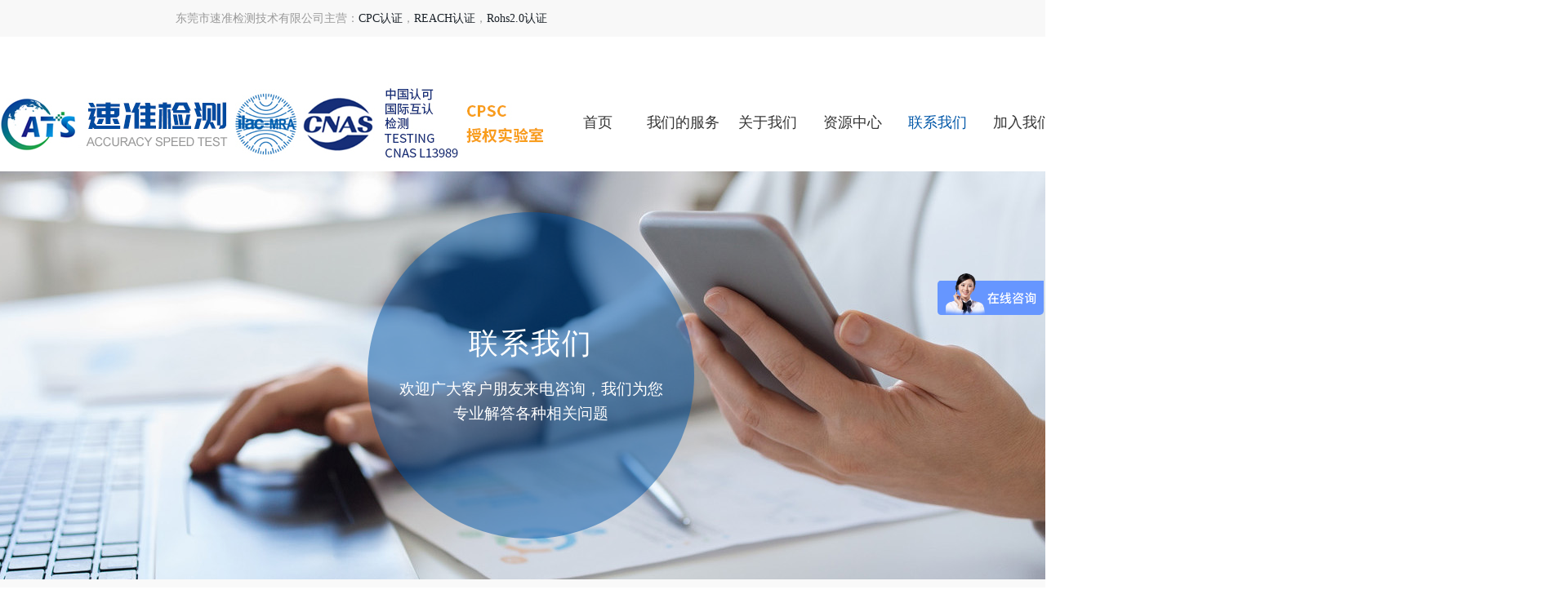

--- FILE ---
content_type: text/html
request_url: https://www.just-lab.com/dgweb-175283.html
body_size: 9785
content:
<!DOCTYPE html PUBLIC "-//W3C//DTD XHTML 1.0 Transitional//EN" "http://www.w3.org/TR/xhtml1/DTD/xhtml1-transitional.dtd">
<html xmlns="http://www.w3.org/1999/xhtml">
<!--mobanhtml/mconnindex!#"-->
<head>
<meta http-equiv="Content-Type" content="text/html; charset=utf-8" />
<title>东莞cpc认证机构-深圳cpc认证机构-广州cpc认证机构联系我们-东莞市速准检测技术有限公司</title>
<meta name="keywords" content="东莞cpc认证机构,深圳cpc认证机构,广州cpc认证机构" />
<meta name="description" content="东莞市速准检测技术有限公司是专业化的第三方检测机构,从事:东莞cpc认证机构,深圳cpc认证机构,广州cpc认证机构,热线:13660020159黄小姐" />
<!--mobanhtml/mindexcn!@#"-->
<!--"css"-->

                
                <link href="cssjs/newsrelated.css" rel="stylesheet" type="text/css" />
                <link charset="utf-8" href="cssjs/indexcss.css" rel="stylesheet" type="text/css"  />
                <script language="JavaScript" type="text/javascript" src="cssjs/indexjs.js"></script>
                <link href="cssjs/headcss.css" rel="stylesheet" type="text/css" />
                
                    <script>
                        var uaTest = /Android|webOS|Windows Phone|iPhone|ucweb|ucbrowser|iPod|BlackBerry/i.test(navigator.userAgent.toLowerCase());
                        var touchTest = 'ontouchend' in document;
                        if(uaTest && touchTest){
                            window.location.href='http://m.just-lab.com';
                        }

                    </script>
                    
                
            

</head>

<body onload="themax();init();">
<!--mobanhtml/mhead!@#"-->
<link rel="stylesheet" href="cssjs/allbag.css">
<link rel="stylesheet" href="cssjs/headcss.css">
<link rel="stylesheet" href="cssnew/animate.min.css">
<script type="text/javascript" src="cssnew/wow.min.js"></script>
<script src="cssnew/jquery-1.8.3.min.js"></script>
<script src="cssnew/jquery.SuperSlide.2.1.1.js"></script>
<script src="cssnew/web.js"></script>
<script src="cssnew/fac.js"></script>
<link href="cssnew/swiper.css" rel="stylesheet">
<script type="text/javascript" src="cssnew/swiper-3.4.2.min.js"></script>
<script type="text/javascript" src="cssnew/news.js"></script>

<link href="cssnew/iconfont.css" rel="stylesheet">
<!--head-->
<div class="head">
<div class="head_tx">
<div class="head_l">东莞市速准检测技术有限公司主营：<a href="products-354062-379273-0.html">CPC认证</a>，<a href="products-354062-354069-0.html">REACH认证</a>，<a href="products-354062-354068-0.html">Rohs2.0认证</a></div>
<div class="head_r">

<!--
<div class="yw"><img src="//memberpic.114my.com.cn/suzjc9999/uploadfile/image/20201219/20201219092604_1919773374.png" alt="英文站"><a href="http://en.just-lab.com" target="_blank">english</a></div>    
-->


<div class="yw"><img src="//memberpic.114my.com.cn/suzjc9999/uploadfile/image/20240416/20240416183559_760020081.png" alt="中文"><a href="http://big.just-lab.com/" target="_blank">繁体</a></div>    
<div class="yw"><img src="//memberpic.114my.com.cn/suzjc9999/uploadfile/image/20240416/20240416183559_1590721621.jpg" alt="英文"><a href="http://www.reach-test.com" target="_blank">英文</a></div>
<div class="dh"><img src="//memberpic.114my.com.cn/suzjc9999/uploadfile/image/20201219/20201219092142_1597001297.png" alt="客户热线">客户热线：<em>136 6283 9331</em></div></div> 
<div class="mail_s">邮箱：<a href="mailto:lily@just-lab.com">lily@just-lab.com</a></div>

</div>
</div>

<!--top-->
<div id="top_box">
<div id="top_l">
<div id="top_logo"><a href="/"><img src="//memberpic.114my.com.cn/suzjc9999/uploadfile/image/20210109/20210109114054_908776319.jpg" alt="东莞市速准检测技术有限公司"></a></div>
<div class="logo_adr">
<img src="//memberpic.114my.com.cn/suzjc9999/uploadfile/image/20210109/20210109133912_215942079.jpg" alt="检测标志">
<img src="//memberpic.114my.com.cn/suzjc9999/uploadfile/image/20210113/20210113161754_229567153.jpg" alt="CPSC授权实验室"></div>
</div>
<div class="nav_box">
<div class="nav menu">
<ul class="navbeta" id="navbeta">
<li><a href="/">首页</a></li>
<li onMouseOver="$(this).addClass('dhh')" onMouseOut="$(this).removeClass('dhh')"><a href="products.html">我们的服务</a>
<dl class="juli">
<dd>
<div class="nav_xl">分类导航<span>classification</span></div>
<div class="nav_xlbox">
<div class="nav_dhx">
<a href="products-354064-0-0.html"><b>按法规标准</b></a>  </div>
<div class="nav_erji">
<a href="products-354062-354068-0.html">○ ROHS2.0指令</a>
<a href="products-354062-354069-0.html">○ 欧盟REACH法规</a>
<a href="products-354062-354070-0.html">○ 美国CPSIA法案 </a>
<a href="products-354062-354071-0.html">○ 加州65法案</a>  
<a href="products-354062-379273-0.html">○ CPC认证</a>     
<a href="products-354062-388793-0.html">○ 美国(UL4200A) 标准电池环保认证</a>
</div>
<div class="nav_dhx">
<a href="products-354064-0-0.html"><b>按产品行业</b></a>  </div>
<div class="nav_erji">
<a href="products-354063-354072-0.html">○ 电子电器检测</a>
<a href="products-354063-354073-0.html">○ 箱包类检测</a>
<a href="products-354063-354074-0.html">○ 鞋材类检测</a>
<a href="products-354063-354075-0.html">○ 玩具、儿童用品检测</a>
<a href="products-354063-354076-0.html">○ 五金、配饰检测</a>
<a href="products-354063-354077-0.html">○ 纺织品类检测</a>
<a href="products-354063-354078-0.html">○ 包装材料类检测</a>
<a href="products-354063-354079-0.html">○ 食品接触材料类检测</a>
</div>
<div class="nav_dhx">
<a href="products-354064-0-0.html"><b>有害物质含量检测</b></a>  
<a href="products-354065-0-0.html"><b>GB国标VOC检测</b></a>                   
<a href="products-354066-0-0.html"><b>可靠性物理检测</b></a>    
<a href="products-354067-0-0.html"><b>实验室规划</b></a>
<a href="products-388663-0-0.html"><b>CBAM（欧盟碳关税）</b></a> 
</div>  
<div id="top30"></div>  
</div>                
</dd>
</dl>      
    
</li>
<li onMouseOver="$(this).addClass('dhh')" onMouseOut="$(this).removeClass('dhh')"><a href="company.html">关于我们</a>
<dl class="juli">
<dd>
<div class="nav_xl">分类导航<span>classification</span></div>
<div class="nav_xlbox">
<div class="nav_dhx">
<a href="dgweb-175330.html"><b>实验室资质证书</b></a>  
<a href="company.html"><b>实验室简介</b></a>                   
<a href="dgweb-175282.html"><b>实验室中心</b></a>    
</div>  
<div id="top30"></div>  
</div>                
</dd>
</dl>
</li>
<li onMouseOver="$(this).addClass('dhh')" onMouseOut="$(this).removeClass('dhh')"><a href="news.html">资源中心</a>
<dl class="juli">
<dd>
<div class="nav_xl">分类导航<span>classification</span></div>
<div class="nav_xlbox">
<div class="nav_dhx">
<a href="dgweb-175331.html"><b>测试流程</b></a>                   
<a href="dgweb-175227.html"><b>测试申请表下载</b></a>    
<a href="dgweb-175332.html"><b>证书报告下载</b></a>   
<a href="news.html"><b>行业资讯</b></a> 
</div>  
<div id="top30"></div>  
</div>                
</dd>
</dl>     
</li>
    
<li onMouseOver="$(this).addClass('dhh')" onMouseOut="$(this).removeClass('dhh')"><a href="dgweb-175283.html">联系我们</a>
<dl class="juli">
<dd>
<div class="nav_xl">分类导航<span>classification</span></div>
<div class="nav_xlbox">
<div class="nav_dhx">
<a href="feedback.html"><b>在线留言</b></a>                   
<a href="dgweb-175283.html"><b>联系方式</b></a>    
</div>  
<div id="top30"></div>  
</div>                
</dd>
</dl>     
</li>   
<li onMouseOver="$(this).addClass('dhh')" onMouseOut="$(this).removeClass('dhh')"><a href="job.html">加入我们</a>
<dl class="juli">
<dd>
<div class="nav_xl">分类导航<span>classification</span></div>
<div class="nav_xlbox">
<div class="nav_dhx">
<a href="job.html"><b>职位空缺</b></a>                   
<a href="dgweb-176115.html"><b>加盟代理</b></a>    

</div>  
<div id="top30"></div>  
</div>                
</dd>
</dl>     
</li>   
</ul>      
</div></div>
    

<div class="cl clear"></div>
</div>

<script>
    $(function () { 
     
        $(".nav li").mouseenter(function () {
            $(this).find(".nav2").stop(true, true).slideDown(500);
        }).mouseleave(function () {
            $(this).find(".nav2").stop().slideUp();
        });
    });
</script>


<script type="text/javascript" src="cssnew/banjr.js"></script>
<div class="banner1">
  <div class="banner-box1">
    <div class="bd">
          <ul>
          <li class="white" style="background-image: url(//memberpic.114my.com.cn/suzjc9999/uploadfile/image/20201230/20201230183508_1773605680.jpg);"><a href="products.html"></a></li> 
<li class="white" style="background-image: url(//memberpic.114my.com.cn/suzjc9999/uploadfile/image/20210118/20210118094341_2103496891.jpg);"><a href="company.html"></a></li>
<li class="white" style="background-image: url(//memberpic.114my.com.cn/suzjc9999/uploadfile/image/20210112/20210112170940_936765522.jpg);"><a href="company.html"></a></li></ul>
      </div>
      <div class="banner-btn1">
          <a class="prev" href="javascript:void(0);"></a>
          <a class="next" href="javascript:void(0);"></a>
          <div class="hd"><ul><li class="on"></li><li class=""></li><li class=""></li></ul></div>
      </div>
  </div>
  <script type="text/javascript">
      $(".banner-box1").slide({
        titCell:".hd ul",
        mainCell:".bd ul",
        effect:"fold",
        interTime:3500,
        delayTime:500,
        autoPlay:true,
        autoPage:true, 
        trigger:"mouseover" 
      });
  </script>
</div>


<script>
$(function(){
var  jobPageInfo = $('.job_pages_info');
jobPageInfo.prev('#bodycontent').addClass('job_box');
        $('.job_box').children('div').each(function(){
                $(this).addClass('j_tr');
                $(this).children('div').each(function(){
                        $(this).addClass('j_td');
                })
        })
        $('.job_box').children('div:last()').addClass('j_tr_detail');
})
</script>
<!--mobanhtml/#webdh#/dgweb-webdh##!"-->
<div id="banner_con">
<div class="banner_tit wow fadeInUp animated animated">
<h3>联系我们</h3> 
<h6>欢迎广大客户朋友来电咨询，我们为您专业解答各种相关问题</h6>
</div>
</div>
<!--mobanhtml/center!@#"-->

<div id="bodycon">
	<div id="left">
		<!--"../#innewclu!#/#left#/dgweb-left##!"-->
		<style>
.mianbxContent{display: none;}

.banner1{display: none !important;}

</style>
	</div>
    <div id="center">
		<!--"../#innewclu!#/content!dgweb#"-->
		
<strong class="strong_title"><font face='Webdings'>4</font>联系我们</strong>

<div id="bodycontent" class="mianbxContent" style="height:25px;width:90%;text-align:right;">
您的位置:<a href="/">首页</a>&nbsp;->&nbsp;<a href="dgweb-175283.html">联系我们</a></div>
                
<div id="bodycontent">

</div>

<div style="width:1300px;
margin: 0 auto;line-height:180%;" class="bodyContentString8"><link rel="stylesheet" href="http://dghuafang1.n.zyqxt.com/cssnew/aos.css">
<script src="http://login.114my.cn/memberpic/dgxcssj/cssnew/jquery-1.8.3.min.js"></script>
<style>
#bodycon, #bodycon #center,.bodyContentString8{width: 100% !important;max-width: 100% !important;}
#bodycontent{margin-bottom: 0px !important;}
.fl {float: left}
.fr {float: right}
.page,.w1400{width:1400px;margin:0 auto;}
.ov{overflow:hidden;}
.cont{background: #f9f9f9;}
.cont_lx{text-align: center;padding-top: 80px;margin-bottom: 50px;}
.cont_lx b{display: block;font-size: 35px;font-weight: bold;margin-bottom: 10px;}
.cont_lx em{}
.cont_con{display: inline-block;width: 100%;margin-bottom: 30px;}
.cont_rx{width: 60%;box-shadow: 0 0 10px hsl(0 0% 0% / 0.1);padding: 40px; background: url(//memberpic.114my.com.cn/suzjc9999/uploadfile/image/20201218/20201218111610_1600169069.png) no-repeat;background-position: 588px 143px;background-size: 300px;}
.cont_rx>b{font-weight: bold;font-size: 30px;display: block;margin-bottom: 20px;color: #0157a8;}
.cont_rx span{font-size: 18px;display: block;margin-bottom: 30px;}
.cont_rx p{line-height: 33px;font-size: 16px;transition: 0.3s;}
.cont_rx p+p{}
.cont_rx p b{}
.cont_rx p em{}
.cont_rx p:hover b,.cont_rx p:hover em,.cont_rx p:hover a{margin-left: 15px;transition: 0.3s;}
.cont_re{width: 35%;box-shadow: 0 0 10px hsl(0 0% 0% / 0.1);padding: 18px 40px;}
.cont_re i{display: block;margin: 20px 0;width: 100%;height: 2px;background: #eee;}
.cont_re li{display: flex;align-items: center;}
.cont_re li em{border:3px solid #f0f0f0;width: 150px;display: block;}
.cont_re li em img{width: 100%;}
.cont_re li b{font-size: 20px;margin-left: 20px;}
.cont_map{width: 100%;}

/*留言*/
/* contact */
.title-style {overflow: hidden;}
.title-style h3 {text-transform: uppercase;font-size: 36px;margin:5px 0 0 0;color: #002fa7;}
.title-style h1 {text-transform: uppercase;font-size: 60px;line-height: 60px; margin:8px 0 20px 0;color: #1a1a1a;}
.title-style h2 {text-transform: uppercase;font-size: 42px;line-height: 60px; margin:8px 0 20px 0;color: #1a1a1a;}
.title-style h5 {font-size: 20px;margin:0;color: #666;line-height: 30px;}
.title-style h4 {text-transform: uppercase;font-size: 20px;margin:5px 0 0 0;color: #002fa7;}
.title-style .line {width: 80px;height: 4px;background: #002fa7;margin: 10px 0;}
.Contact-our-team {padding:10px !important;overflow: hidden;}
.Contact-our-team .left{width: 45%; }
.Contact-our-team .left .title-style h5{color: #999;font-size: 16px;margin: 0; font-family: 'Montserrat-Light'; font-weight:normal;}
.Contact-our-team .left .title-style h2{margin: 0px 0 20px 0;}
.Contact-our-team .left .text{font-size: 16px;line-height: 26px;color: #999999;padding: 20px 0;overflow: hidden;}
.Contact-our-team .left .item2{border-top: 1px solid #e6e6e7;border-bottom: 1px solid #e6e6e7;padding: 30px 0 20px 0;overflow: hidden;}
.Contact-our-team .left .item2 li {width: 50%;float: left;list-style: none;}
.Contact-our-team .left .item2 h3{font-size: 14px;margin: 0;color: #999999;font-weight: normal;}
			
.contact-section {padding: 120px 0;overflow: hidden;}
.contact-section .title-style{text-align: center;}
.contact-section .title-style h2{}
.contact-section .title-style .line{margin: 10px auto;}
.contact-section .title-style .text{width: 50%;margin:20px auto;font-size: 16px;color: #666;line-height: 26px;}
.contact-section .content  {overflow: hidden;padding: 50px 0 0 0;}
.contact-section .content .left {width: 45%;}
.contact-section .content .left .content-way{overflow: hidden;}
.contact-section .content .left .content-way li{list-style: none;float: left;width: 33%;margin-bottom: 20px;position: relative;}
.contact-section .content .left .content-way li::after{content: '';display: block;width: 1px;height: 100%;background:#e7e8eb;position: absolute;right:10%;top: 0;}
.contact-section .content .left .content-way li:nth-child(3)::after,.contact-section .content .left .content-way li:last-child::after {display: none;}
.contact-section .content .left .content-way li i{width: 38px;height: 38px;border: 2px solid #1a1a1a;border-radius: 100%;overflow: hidden;display: inline-block;vertical-align: middle;margin-right: 10px;opacity: .7;}
.contact-section .content .left .content-way li:last-child {width: 99%;}
.contact-section .content .left .content-way li i.c1 {background: url("//memberpic.114my.com.cn/dg169080/uploadfile/image/20230913/20230913095038_1402849873.png") center no-repeat;}
.contact-section .content .left .content-way li i.c2 {background: url("//memberpic.114my.com.cn/dg169080/uploadfile/image/20230913/20230913095038_711225313.png") center no-repeat;}
.contact-section .content .left .content-way li i.c3 {background: url("//memberpic.114my.com.cn/dg169080/uploadfile/image/20230913/20230913095038_1705667159.png") center no-repeat;}
.contact-section .content .left .content-way li i.c4 {background: url("//memberpic.114my.com.cn/dg169080/uploadfile/image/20230913/20230913095038_405103317.png") center no-repeat;}
.contact-section .content .left .content-way li span{display: inline-block;vertical-align: middle;}
.contact-section .content .left .content-way li span h6{font-size: 14px;color: #999999;font-weight: normal;margin: 0;}
.contact-section .content .left .content-way li span h5{font-size: 14px;color: #666;margin: 5px 0 0 0;}
.contact-section .content .left .content-way li span h5 a {color: #666;}
.contact-section .content .left .content-way li:nth-child(3) span h5 a{color: #002fa7;}
.contact-section .content .left .content-way li:nth-child(3) i {border: 2px solid #002fa7;opacity: 1;}
.contact-section .content .left .content-way li:nth-child(3) i.c3 {background: url("../images/c31.png") center no-repeat;}
.contact-section .content .left .content-way li:hover span h5{color: #002fa7;}
.contact-section .content .left .content-map {clear: both;margin-top: 10px;overflow: hidden;width: 100%;position: relative;background: #f1f1f1;}
.contact-section .content .left .content-map #map {min-height: 205px;}
.contact-section .content .left .content-map iframe {border: none;margin: 0;padding: 0;margin-top: -50px;}
.contact-section .content .left .content-map iframe #watermark {display: none;}
.contact-section .content .left .content-text {font-size: 12px;line-height: 20px;color: #999999;padding: 20px 0;}
.contact-section .content .right {width: 47%;}
.content-form {overflow: hidden;}
.content-form li{list-style: none;margin: 0 0 10px 0;padding: 0;font-size: 0;}
.content-form li .input2 {border: 1px solid #ededed;background: #f5f5f7;padding: 10px 20px;width:50%;height:60px;font-size: 14px;font-weight: normal;box-sizing: border-box;}
.content-form li .input2:first-child {margin-right: 1%;width:49%;}
.content-form li .textarea1 {width:100%;height:130px;font-size: 14px;border: 1px solid #ededed;background: #f5f5f7;padding: 20px 20px;box-sizing: border-box; font-family: "han";}
.content-form li .submit1 {background: #002fa7;color: #fff;font-size:1vw;width: 100%;height:58px;cursor: pointer;}
.content-form li .submit1:hover {background: #002fa7;}
.bt {
    text-align: center;
    font-size: 25px;
    font-weight: bold;
    margin: 10px;
}

.cont_re.fr.aos-init.aos-animate {
  display: none;
}
</style>
<div class="cont ov">
    <div class="page">
        <div class="cont_lx" data-aos="zoom-in">
            <b>联系我们</b>
            <em>CONTACT US</em>
        </div>
        <div class="cont_con">
            <div class="cont_rx fl" data-aos="fade-right">
                <b>东莞市速准检测技术有限公司</b>
                <span>如果您对我们的产品和服务有什么好的建议和意见可以通过下面联系方式与我们联系​</span>
                <p>
                    地　址：<b>广东省东莞市东城街道牛山商业街18号B栋3楼</b>
                </p>

<!--
<p>地　址：<b>广东省广州市花都区狮岭皮革城C区二街D10档</b></p>
-->
                 
                <p>
                    电　话：<em>0769-22235525</em>
                </p>
                <p>
                    电　话：<em>020-37708009</em>
                </p>
  
                <p>
                    联系人：<em>136-6002-0159/黄小姐</em>
                </p>
                <p>
                    联系人：<em>139-2550-5639/张先生</em>
                </p>
                <p>
                    Q　 Q：<a href="http://wpa.qq.com/msgrd?v=3&uin=527082980&site=qq&menu=yes" target="_blank">527082980</a>
                </p>
                <p>
                    邮　箱：<a href="mailto:lily@just-lab.com" target="_blank">lily@just-lab.com</a>
                </p>
<p>
                    网　址：<a href="http://www.just-lab.com/" target="_blank">www.just-lab.com</a>
                </p>
                <p>
                   
            </p></div>
        </div>
    </div>
    
<div style=" border: 1px solid #ddd; padding:10px; width:100%; margin-top:50px;">
   <style>
     body { margin: 0; font: 13px/1.5 "Microsoft YaHei", "Helvetica Neue", "Sans-Serif"; min-height:500px;  }
     .my-map { margin: 0 auto; width:100%; height:500px; } .my-map .icon { background: url(//a.amap.com/lbs-dev-yuntu/static/web/image/tools/creater/marker.png) no-repeat; } .my-map .icon-cir { height: 31px; width: 28px; } .my-map .icon-cir-red { background-position: -11px -5px; } .my-map .icon-cir { height: 31px; width: 28px; } .my-map .icon-cir-red { background-position: -11px -5px; }
     .amap-container{height: 100%;}
     .myinfowindow{width: 240px;min-height: 50px;}
     .myinfowindow h5{ height: 20px; line-height: 20px; overflow: hidden; font-size: 14px; font-weight: bold; width: 220px; text-overflow: ellipsis; word-break: break-all; white-space: nowrap; }
     .myinfowindow div{ margin-top: 10px; min-height: 40px; line-height: 20px; font-size: 13px; color: #6f6f6f; }
   </style>
   <div id="wrap" class="my-map">
     <div id="mapContainer"></div>
   </div>
   <script src="//webapi.amap.com/maps?v=1.3&key=e07ffdf58c8e8672037bef0d6cae7d4a"></script>
   <script>
   !function(){
     var infoWindow, map, level = 17,
       center = {lng: 113.776764, lat: 22.961391},
       features = [{"icon":"cir","color":"green","name":"东莞市速准检测技术有限公司","desc":"地址：广东省东莞市东城街道牛山商业街18号2栋301室02  电话：0769-22235525","lnglat":{"Q":22.960586274942667,"R":113.77451406329874,"lng":113.774514,"lat":22.960586},"offset":{"x":-9,"y":-31},"type":"Marker"}];
 
     function loadFeatures(){
       for(var feature, data, i = 0, len = features.length, j, jl, path; i < len; i++){
         data = features[i];
         switch(data.type){
           case "Marker":
             feature = new AMap.Marker({ map: map, position: new AMap.LngLat(data.lnglat.lng, data.lnglat.lat),
               zIndex: 3, extData: data, offset: new AMap.Pixel(data.offset.x, data.offset.y), title: data.name,
               content: '<div class="icon icon-' + data.icon + ' icon-'+ data.icon +'-' + data.color +'"></div>' });
             break;
           case "Polyline":
            for(j = 0, jl = data.path.length, path = []; j < jl; j++){
							path.push(new AMap.LngLat(data.path[j].lng, data.path[j].lat));
						}
             feature = new AMap.Polyline({ map: map, path: path, extData: data, zIndex: 2,
               strokeWeight: data.strokeWeight, strokeColor: data.strokeColor, strokeOpacity: data.strokeOpacity });
             break;
           case "Polygon":
             for(j = 0, jl = data.path.length, path = []; j < jl; j++){
               path.push(new AMap.LngLat(data.path[j].lng, data.path[j].lat));
             }
             feature = new AMap.Polygon({ map: map, path: path, extData: data, zIndex: 1,
               strokeWeight: data.strokeWeight, strokeColor: data.strokeColor, strokeOpacity: data.strokeOpacity,
               fillColor: data.fillColor, fillOpacity: data.fillOpacity });
             break;
           default: feature = null;
         }
         if(feature){ AMap.event.addListener(feature, "click", mapFeatureClick); }
       }
     }
 
     function mapFeatureClick(e){
       if(!infoWindow){ infoWindow = new AMap.InfoWindow({autoMove: true,isCustom: false}); }
       var extData = e.target.getExtData();
       infoWindow.setContent("<div class='myinfowindow'><h5>" + extData.name + "</h5><div>" + extData.desc + "</div></div>");
       infoWindow.open(map, e.lnglat);
     }
 
     map = new AMap.Map("mapContainer", {center: new AMap.LngLat(center.lng, center.lat), level: level, keyboardEnable:true, dragEnable:true, scrollWheel:true, doubleClickZoom:true});
     
     loadFeatures();
 
     map.on('complete', function(){
       map.plugin(["AMap.ToolBar", "AMap.OverView", "AMap.Scale"], function(){
         map.addControl(new AMap.ToolBar({ruler: true, direction: true, locate: false})); map.addControl(new AMap.OverView({isOpen: true})); map.addControl(new AMap.Scale);
       });	
     })
     
 	}();
   </script>
</div>
</div>
<script src="cssnew/aos.js"></script>
<script>
    AOS.init({
        easing: 'ease-out-back',
        duration: 1000
    });
</script></div>
	</div>
    <div id="right">
		<!--"../#innewclu!#/#right#/dgweb-right##!"-->
		<script>
$(function(){
var navLi = $('.nav li'),mianA = $('.mianbxContent a'),falg = false;
                for(var i = mianA.index();i >= 0; i--){
                        var thisText = mianA.eq(i).text(),thisHref = mianA.eq(i).attr('href').indexOf('#') != -1 ? mianA.eq(i).attr('href').substring(0,mianA.eq(i).attr('href').indexOf('#')) : mianA.eq(i).attr('href');
                        navLi.each(function(){
                                if(falg){
                                        return false;
                                }
                                $(this).html().indexOf(thisHref) != -1 ||
                                $(this).html().indexOf(thisText) != -1 ?
                                falg = true && $(this).addClass('navcurrent').siblings().removeClass('navcurrent') :
                                falg = false;
                        })
                }
});
</script>
	</div>
	<div class="clear"></div>
</div>
<!--mobanhtml/copy!@#"-->
<div id="copy"></div>
</div>


<div id="top30"></div>  
<div class="links_bj1">
<div class="head_bg"></div></div>
<!--版权-->
<div class="copy_row2">
<div class="bq_lx">
<div class="lxt">
<div class="logo"><img src="//memberpic.114my.com.cn/suzjc9999/uploadfile/image/20210109/20210109134216_1077052914.jpg" alt="速准检测"></div>  
<div class="lxx">
<div class="p1">客户热线：<em>139 2550 5639</em></div>   
<div class="p2">www.just-lab.com</div> 
<div class="p2">lily@just-lab.com</div>  
<div class="p3">实验室地址：广东省东莞市东城街道牛山商业街18号B栋3楼</div>
<!--
<div class="p3">狮岭地址：广东省广州市花都区狮岭皮革城C区二街D10档</div>
-->
</div>
</div> 
    
<div class="map"></div>
</div>
    
<div class=" totalwidth content1">
<div class="copy_list">
<strong><a>检测中心</a></strong>
<li><a href="products-354062-0-0.html">按法规标准</a></li>
<li><a href="products-354063-0-0.html">按产品行业</a></li>
<li><a href="products-354064-0-0.html">有害物质检测</a></li> 
<li><a href="products-354066-0-0.html">可靠性物理检测</a></li>
<li><a href="products-354067-0-0.html">实验室规划</a></li>
<li><a href="products-388663-0-0.html">CBAM（欧盟碳关税）</a></li>
</div>
<div class="copy_list">
<strong><a>关于我们</a></strong>
<li><a href="dgweb-175330.html">实验室资质证书</a></li>
<li><a href="company.html">实验室简介</a></li>
<li><a href="dgweb-175282.html">实验室中心</a></li>
</div>
<div class="copy_list">
<strong><a>资源中心</a></strong>
<li><a href="dgweb-175331.html">测试流程</a></li>
<li><a href="dgweb-175227.html">测试申请表下载</a></li>
<li><a href="dgweb-175332.html">证书报告下载</a></li>
<li><a href="news-3458-0.html">行业资讯</a></li>
<li><a>　　</a></li>
</div>
<div class="copy_list">
<strong><a>联系我们</a></strong>
<li><a href="feedback.html">在线留言</a></li>
<li><a href="dgweb-175283.html">联系方式</a></li>
<li><a href="job.html">职位空缺</a></li>
<li><a></a></li>
</div>
<div class="cl clear"></div>
<div class="copy_phone">
<ul>
<li class="cur"><div class="copy_img1"></div></li>
<li class=""><div class="copy_img2"></div></li>
<li class=""><div class="copy_img3"></div></li>
</ul>
<div class="copy_ewm">
<div class="copy_ewm_cont">
<img src="//memberpic.114my.com.cn/suzjc9999/uploadfile/image/20210116/20210116173237_2006476266.png" alt="手机网站">
<p>扫一扫手机网站</p>
</div>
<div class="copy_ewm_cont" style="display:none;">
<img src="//memberpic.114my.com.cn/suzjc9999/uploadfile/image/20210116/20210116173237_2006476266.png" alt="微信公众号">
<p>关注微信公众号</p>
</div>
<div class="copy_ewm_cont" style="display:none;">
<img src="//memberpic.114my.com.cn/suzjc9999/uploadfile/image/20210116/20210116173237_2006476266.png" alt="微信小程序">
<p>关注微信小程序</p>
</div>
</div>
</div>
</div>
</div>
<div class="copy_row3">
<div class="content1">
<div class="copy_n">东莞市速准检测技术有限公司 Copyright © 2020 版权所有　
　[<a href="sitemap.htm" target="_blank">BMAP</a>]　[<a href="https://tongji.baidu.com/web/welcome/login?castk=LTE%3D" target="_blank" rel="nofollow">百度统计</a>]　[<a href="sitemap.xml" target="_blank">GMAP</a>]　[<a href="guanli.htm" target="_blank">后台管理</a>]　访问量：<script type="text/javascript" src="http://login.114my.cn/webfwl.asp?member=sz13923875383"></script>　
<a href="http://beian.miit.gov.cn/" target="_blank" rel="nofollow">粤ICP备18096433号</a>　</div>
<div class="copy_nr">技术支持：<a href=" http://www.114my.net/ " target="_blank" rel="nofollow"><strong>东莞网站建设</strong></a></div>  
</div>
</div>

<script type="text/javascript">
// $(function(){
function tabs(tabTit, on, tabCon) {
$(tabTit).children().hover(function() {
$(this).addClass(on).siblings().removeClass(on);
var index = $(tabTit).children().index(this);
$(tabCon).children().eq(index).fadeIn().siblings().fadeOut();
});
};
tabs(".copy_phone ul", "cur", ".copy_ewm");
// });
</script>


<!--

<script>
var _hmt = _hmt || [];
(function() {
  var hm = document.createElement("script");
  hm.src = "https://hm.baidu.com/hm.js?f55249cd479e85c6b52e8a1aae024dbe";
  var s = document.getElementsByTagName("script")[0]; 
  s.parentNode.insertBefore(hm, s);
})();
</script>

-->

<!--53客服-->
<script>(function() {var _53code = document.createElement("script");_53code.src = "https://tb.53kf.com/code/code/3a63e80c93fb26b994decc8d0534662d2/1";var s = document.getElementsByTagName("script")[0]; s.parentNode.insertBefore(_53code, s);})();</script>


<script>
var _hmt = _hmt || [];
(function() {
  var hm = document.createElement("script");
  hm.src = "https://hm.baidu.com/hm.js?8189c6f9f035b4dd4d91189f355cc793";
  var s = document.getElementsByTagName("script")[0]; 
  s.parentNode.insertBefore(hm, s);
})();
</script>

<script language="JavaScript">
document.oncontextmenu=new Function("event.returnValue=false;");document.onselectstart=new Function("event.returnValue=false;");
</script>


<script type="text/javascript" src="cssnew/page.js"></script>
<script type="text/javascript" src="cssnew/dw.js"></script>
                <div class="mail_s">邮箱：<a href="mailto:csd1@just-lab.com">csd1@just-lab.com</a></div>

<!-- <script src="https://wsapi.ai.ytcall.net/static/customer/js/yt_chat_min.js?v=202108251940"></script> <script> window.ytChatCore && window.ytChatCore.init({ sign: 'c3b3e2a9bf34b620b6bf667bd4868beechannel1650438149_277' }); </script>     -->
            
<html>
<head><title>502 Bad Gateway</title></head>
<body>
<center><h1>502 Bad Gateway</h1></center>
<hr><center>nginx</center>
</body>
</html>
<!-- a padding to disable MSIE and Chrome friendly error page -->
<!-- a padding to disable MSIE and Chrome friendly error page -->
<!-- a padding to disable MSIE and Chrome friendly error page -->
<!-- a padding to disable MSIE and Chrome friendly error page -->
<!-- a padding to disable MSIE and Chrome friendly error page -->
<!-- a padding to disable MSIE and Chrome friendly error page -->
</body>
</html>


--- FILE ---
content_type: text/css
request_url: https://www.just-lab.com/cssjs/newsrelated.css
body_size: 492
content:
.information { width:100%; margin:auto; border: solid 1px #ccc; box-sizing:border-box; padding:2%; overflow:hidden;}
.information_til { width:100%; height:40px; line-height:40px; border-bottom: solid 1px #ccc; padding-bottom:15px; margin-bottom:20px;}
.information_til strong { font-size:22px; color:#222;}
.information_til span { font-family:Arial, Helvetica, sans-serif; color:#888; font-size:14px; padding-left:10px; text-transform:uppercase;}

.information_miaosu {width:100%; height: auto; border-bottom: solid 1px #ccc; padding-bottom:20px; margin-bottom:15px; overflow:hidden;}
.information_miaosu dl dt { float:left; width:15%; height: auto;}
.information_miaosu dl dt img { width:100%; height:100%;}
.information_miaosu dl dd { width:84%; float:right; height:160px;}
.information_miaosu dl dd strong { color:#222; font-size:18px; display:block; margin-bottom:15px;}
.information_miaosu dl dd span { display:block; line-height:28px; color:#444;}
.information_miaosu dl dd li { width:120px; margin-top:12px; height:35px; line-height:35px; border-radius:5px; background:#222; text-align:center;}
.information_miaosu dl dd li a { color:#fff;}
.information_miaosu dl dd li:hover { background:#5ac42c;}

.information_list {width:100%; overflow:hidden;}
.information_list li { float:left; width:49%; height:50px; line-height:50px; border-bottom: dashed 1px #ccc;}
.information_list li:nth-child(odd) { margin-right:2%;}
.information_list li span { background:url(http://114my.cn.114.114my.net/zp/xgzx.png) left no-repeat; float:left; display:block;}
.information_list li span a { font-size:15px; padding-left:20px; display:block;}
.information_list li strong { display:block; float:right; font-weight:normal; color:#444;}

--- FILE ---
content_type: text/css
request_url: https://www.just-lab.com/cssjs/headcss.css
body_size: 5785
content:
/*幻灯片*/
.banner1{overflow:hidden; width:100%;}
.banner-box1{ min-width:1200px; height:500px; position:relative; margin:0 auto; }
.banner-box1 .bd, .banner-box .bd ul{ width:100% !important; }
.banner-box1 .bd li{ width:100% !important; height:500px; background-position: center; background-repeat: no-repeat; background-color: #eee}
.banner-box1 .bd li a{ display:block; background-size:auto;     width: 100%;
    height: 80%;
    position: relative;
    z-index: 998;}
.banner-btn1{ width: 100%; position: absolute; top:210px; left: 0; margin-left: 0; height: 270px; overflow: hidden; }
.banner-btn1 a{ display:block; width:49px; height:104px; position:absolute; top:0; filter:alpha(opacity=0); -moz-opacity:0; -khtml-opacity:0; opacity:0; transition:0.3s all ease-in-out; z-index: 999;}
.banner-btn1 a.prev{ left:-50px; background:url(https://memberpic.114my.com.cn/02305417310en/uploadfile/image/20200922/20200922204451_1138037423.png) no-repeat 0 0; } 
.banner-btn1 a.next{ right:-50px; background:url(https://memberpic.114my.com.cn/02305417310en/uploadfile/image/20200922/20200922204451_1138037423.png) no-repeat -49px 0; }
.banner-box1 .hd { position:absolute; bottom:0px; width: 100%; display: block; }
.banner-box1 .hd ul{ text-align: center}
.banner-box1 .hd ul li{ width:12px; height:12px; border-radius :20px; text-indent:-9999px; cursor:pointer; display:inline-block; margin:0 5px; transition:0.3s all ease-in-out; background: #fff;}
.banner-box1 .hd ul li.on{ background: #0157a8; width: 15px; }
.banner-box1:hover .banner-btn1 a.prev{ left:20px; filter:alpha(opacity=40); -moz-opacity:.4; -khtml-opacity:.4; opacity:.4; }
.banner-box1:hover .banner-btn1 a.next{ right: 20px; filter:alpha(opacity=40); -moz-opacity:.4; -khtml-opacity:.4; opacity:.4; }
.banner-box1 .banner-btn1 a.prev:hover,.banner-box:hover .banner-btn a.next:hover{ filter:alpha(opacity=80); -moz-opacity:.8; -khtml-opacity:.8; opacity:.8; }


/*banner_page*/
#banner_pr{overflow:hidden; width:100%; position: relative; background:url(https://memberpic.114my.com.cn/suzjc9999/uploadfile/image/20201223/20201223141532_462374903.jpg) top center no-repeat; height:500px; }
#banner_com{overflow:hidden; width:100%; position: relative; background:url(https://memberpic.114my.com.cn/suzjc9999/uploadfile/image/20201222/20201222192123_1894666333.jpg) top center no-repeat; height:500px; }
#banner_news{overflow:hidden; width:100%; position: relative;background:url(https://memberpic.114my.com.cn/suzjc9999/uploadfile/image/20201222/20201222193008_2108829528.jpg) top center no-repeat; height:500px;}
#banner_con{overflow:hidden; width:100%; position: relative; background:url(https://memberpic.114my.com.cn/suzjc9999/uploadfile/image/20201222/20201222191910_1070414547.jpg) top center no-repeat; height:500px;}
#banner_feed{overflow:hidden; width:100%; position: relative; background:url(https://memberpic.114my.com.cn/suzjc9999/uploadfile/image/20201222/20201222191838_1678118058.jpg) top center no-repeat; height:500px;}
#banner_join{overflow:hidden; width:100%; position: relative; background:url(https://memberpic.114my.com.cn/suzjc9999/uploadfile/image/20201222/20201222192923_40012678.jpg) top center no-repeat; height:500px;}
#banner_lc{overflow:hidden; width:100%; position: relative; background:url(https://memberpic.114my.com.cn/suzjc9999/uploadfile/image/20201222/20201222191602_1803919113.jpg) top center no-repeat; height:500px;}

/* WbfwNav */
.InpageBanner{position: relative;}

.WbfwNav{position: absolute !important;top: 560px; background-color: #fff;left: 16%;}
.WbfwNav ul li{float: left;width:calc(100% / 6);height: 70px;line-height: 70px;text-align: center;border-left: 1px #e7e7e7 solid;}
.WbfwNav ul li:first-child{border-left: none;}
.WbfwNav ul li a{display: block;height: 70px;font-size: 16px;color: #666;}
.WbfwNav ul li:hover{background-color:#0157a8;}
.WbfwNav ul li:hover a{color: #fff;}
.WbfwNav ul li.cur{background-color:#0157a8;}
.WbfwNav ul li.cur a{color: #fff;}

.banner_tit{width: 400px;margin:0 auto;padding: 30px 30px;background:rgba(1, 87, 168, 0.5);height: 400px;
border-radius: 50%;margin-top: 50px;}
.banner_tit h3{font-size: 36px;color:#fff;display: block;line-height: 42px; font-weight:400; letter-spacing: 2px; text-align: center; padding-top:110px;}
.banner_tit h6{font-size: 19px;font-weight:100;color: #fff;margin-top: 20px;line-height: 30px;text-align: center; font-weight:200; letter-spacing: 0px;}

.dgcontent_title_h5{    text-align: center;font-size:24px;line-height: 70px !important;}
.back_column a {
    font-size: 0px !important;
}
.second_next_pre_dgwbct{ text-align: center !important;margin-bottom:50px !important;}

#center{height:auto !important;}
.copy_box{width: 100%; background:#000; margin-top:50px !important;}


/*mianbxContent*/
.mian_box{width:100%;height:62px; background-color: #fcfcfc; margin-bottom: 40px; font-size: 16px; font-weight:100;}
.mianbxContent{width:1300px !important;text-align: left !important;height:62px !important;line-height: 62px !important;padding-left:5px;background:#fcfcfc; margin-top: 0px !important; margin-bottom: 30px !important;font-size: 16px; font-weight:100; text-indent: 2.5em; margin-top: 30px !important;}
.mianbxContent,.mianbxContent a{color:#666;font-size:16px;}

/*内页*/
.strong_title{display:none;}
.body_bix{overflow:hidden;margin-bottom:40px;}



/*内页*/
.pro_all_class{width: 100% !important;height:100px !important;border: none !important;margin-bottom:80px !important;font-size: 0;position:relative; margin-top: -100px !important;;background:rgba(0,0,0,.4);text-align:left!important;transition:all .3s;}
.pro_all_class a{font-size:18px;line-height:100px ;display:inline-block;vertical-align:top;padding:0 0px;text-align: center!important;position:relative;color:#b3b3b3;}
.pro_all_class:after{position:absolute;left:100%;width:300px;height:100px;background:rgba(0,0,0,.4);content:"";top:0;}
.pro_all_class:before{position:absolute;right:100%;width:300px;height:100px;background:rgba(0,0,0,.4);content:"";}
.pro_all_class a:hover{color:#0157a8;}
.pro_all_class a.pro_cur{position:relative;background:0 0;color:#0157a8;}
.pro_all_class a:before{position:absolute;top:-1px;left:0;display:block;width:100%;height:2px;background:#0157a8;content:'';transition:.4s ease-out;transform:scaleX(0);}
.pro_all_class a:hover:before{transform:scaleX(1);}
a.pro_cur:before{transform:scaleX(1);}


/*新闻分类*/
.strong_title{display:none;}
.nswsfenlei_2019{margin-bottom:30px;margin-top:60px;}
.nswsfenlei_2019 ul{font-size:0;}
.nswsfenlei_2019 li{display:inline-block;vertical-align:top;width:250px;height:52px;border:1px solid #e0e0e0;}
.nswsfenlei_2019 li+li{margin-left:12px;}
.nswsfenlei_2019 li:hover,.nswsfenlei_2019 li.curNewsType_2019{background:#0157a8;border-color:#0157a8;}
.nswsfenlei_2019 li a{display:block;line-height:50px; font-size:17px; font-weight:100;}
.nswsfenlei_2019 li:hover a,.nswsfenlei_2019 li.curNewsType_2019 a{color:#fff;}



/*新闻详情*/
.nyxqnews_left{width:880px !important;}
.nyxqnews_leftpage{width:880px !important;}
.nyxqnews_leftup{width:50% !important;line-height: 70px;}
.nyxqnews_leftdown{line-height: 70px;background-position:329px 29px !important;}
.nyxqnews_rightcont a{line-height: 36px;}
.nyxqnews_righttit strong{font-size:18px;color:#000 !important;}
.nyxqnews_righttit:before{background:#000 !important;}

/*留言*/
.fee_box{padding:15px;border:1px solid #d7d7d7;}
.fee_box #form1{padding:0 30px;}

.fee_box #tianxieone,.fee_box #tfour,.fee_box #liuyanshenming,.fee_box #lytijiao{width:1140px !important;border:none !important;}
.fee_box #tianxieone .clear(display:block;)
.fee_box #tfour{padding-bottom:10px;}
.fee_box #tianxiethree,.fee_box #tfive{width:1000px !important;border: 1px solid #d7d7d7;}
.fee_box .tianXoImg{border:none !important;}
.fee_box .tianXoImg input+input{height:26px;border: 1px solid #d7d7d7;}
.fee_box .bodycon_box{width:100%;background:#f7f7f7;}
.fee_box #lytijiao input{width:120px;height:36px;cursor: pointer;}
.fee_box #lytijiao input:hover{background:#00924a;color:#fff;}
.fee_box #chakantwo{width: 1300px !important;height: 65px !important;padding-left: 30px;text-align: left;font-size:0;}
.fee_box #chakantwo a{display: inline-block;width: 120px;height: 42px;line-height: 42px;border: 1px solid #2b0103;text-align: center;}
.fee_box #chakantwo a+a{margin-left:2px;}

/*分页*/
.pages_info{padding-top:0px !important;margin: 20px 5px 0px !important;}
.pages_box {font-size:14px;margin-top: 30px;}
.pages_box a{vertical-align: top;display: inline-block;padding: 0 10px;height: 26px;line-height: 24px;border: 1px solid #e5e5e5;text-align: center;margin: 0 2px;background: #fff;font-size: 14px;}
.pages_box .page_curr{border-color:#0157a8;background:#0157a8;color:#fff;}
.pages_box .page_curr:hover{color:#fff;}
.pages_box a:hover{color:#0157a8;}
.total{border: 1px solid #e5e5e5 !important;; padding: 0 10px !important;}
.pages_box .page_total{border: 1px solid #e5e5e5 !important;padding: 0 10px !important;height: 26px;line-height: 25px;display: inline-block; background: #fff;}
.pages_box b{line-height: 26px;}

.cus_box{margin-bottom:30px;}

/*内页产品样式*/
.dwtwo li{width:30.6% !important;margin: 0 1% 2% 1.7% !important;}
.ny_protil{background:#f7f7f7 !important;}
.nynews_time{background:#0157a8 !important;height:85px !important;}
.ny_prolist:hover .ny_protil a {background: #0157a8;font-size:20px;}

.propic_show_right_20170301{width:740px !important;float: right !important; text-align: left;padding-left: 0px !important;padding-top:25px !important;padding-right: 0px !important;font-size:16px;line-height: 33px; color: #888888;position: relative; }
.propic_show_right_20170301 img{width:107px;margin-top:25px;    display: none;}
.pro_detail_title { font-size:22px;color: #555;font-weight: bold; line-height: 18px; display: block; margin:10px auto 20px;}
.propic_show_right_20170301>br{display:none;}
.propic_show_right_item_20170301{float:left;}

.propic_show_right .cpbz a{display:block; height:38px; width:100%; margin-top:40px;}

.propic_show_piclist{margin-top:30px;}
.propic_show_piclist li,.propic_show_piclist li img{width:107px;}
.propic_show_piclist li{display:inline-block;vertical-align:top;}
.propic_show_piclist li+li{margin-left:10px;}
.propic_show_piclist li img{border: 1px solid #ddd;}
.pro_tel_right{margin-left: 25px;position: relative;padding-top: 50px; height: 100px;}
.pro_tel_right p{padding-left:25px;}
.pro_tel_right em{font-size:32px;font-weight:bold;color:#000;line-height:35px;letter-spacing: -0.5px;}
.pro_tel_right em+em{font-size:33.6px;}

.propic_show_right{width:600px;float:right;}
.propic_show_left_20170301 img{width:600px;border: 1px #eee solid;}

.propic_show_con_box{position: absolute; bottom:0; height:225px;color:#000; width:100%; padding:25px 60px; top:180px; background: #f8f8f8;}
.pro_ewm_left{font-size:18px; line-height:30px;float:left;margin-top:20px;margin-left:40px;}
.pro_ewm_left b{font-size: 32px; font-family: "DIN";line-height:36px;color:#333;}
.pro_ewm_m{float:left; margin-right:20px;padding:0px 15px 5px;}
.pro_ewm_m span{display: block;text-align: center;font-size: 16px; color:#999;}
.pro_ewm_m img {width:150px;display: inline-block; margin: 0;}
.pro_ewm_left p {margin-bottom: 5px; color:#333;}

.pshangxia_box{margin:50px auto !important;}
.pshangxia{padding:10px 40px; background:#f5f5f5; border:1px #eee solid;}
.product_content{width:100% !important;padding:100px 150px; border: 1px #eee solid; margin-bottom: 30px !Important; box-shadow:0px 5px 10px rgba(51, 51, 51, 0.2); margin-top: 20px !Important;}
.product_content b {font-size:17px;margin-bottom: 10px;}
.product_content table{margin-bottom:30px;}
.cpse {background: #fff;}
.product_content td p{line-height: 20px;}
.pcontent_title_h4{display:none;}
.detail_title{display:none;}

/*相关产品*/
.pro_detail_rel_box{padding:0 20px 20px 20px !IMPORTANT; margin-top: 50px !important; border: 1px #eee solid !important; box-shadow: 0px 5px 10px rgba(51, 51, 51, 0.2);}
.pro_detail_rel_hd{height:52px;line-height: 42px;padding-left: 20px;}
.pro_detail_rel_hd strong,.detail_title strong{font-size:16px;font-weight: bold;}
.pro_detail_rel_item{width: 100% !important;overflow: hidden;    padding: 30px 30px 0px}
.pro_detail_rel_item div{border: 1px solid #e0e0e0; padding:0 20px 20px 0px !IMPORTANT;width:419px !important;height:353px !important;}
.pro_detail_rel_item div img{width:417px !important;    border: 0px !important;}
.pro_detail_rel_item div+div{ margin-left:20px}
.pro_detail_list{width:32% !important;border: 1px solid #dcdcdc;margin-top:20px;}
.pro_detail_list+.pro_detail_list{margin-left: 2%;}
.pro_detail_list img{width:100% !important;height:auto !important;}
.pro_detail_rel_item div a{line-height:65px; font-size:16px;}

.nyproduct-more {background:#0157a8 !important;}
.nyproduct_photo:before {background:rgba(250,138,0,0.7) !important;}

.nyproduct ul li{width: 31% !important;}
.nyproduct_photo img {height: 365px !important;}


.nylist-title {font-size: 18px;}

.nyproduct_image p{background:#f8f8f8;}
.nynewslist_l{width: 450px !important;}
.nynewslist_r{width: 65% !important;}
.nynewslist_rmore {margin-left: 140px;}


.ny_protil:before{background:#0157a8 !important;}
.dwone li{width:31.33% !important;}

.dwone li:hover .dwwa_more a { background: #0157a8 !important;}
.dwone li:hover .dwwa_a a {color: #0157a8 !important;}


.ny_title{text-align:center;}


.protempone li{    width: 48% !important;}

.protempone li:hover .protemp_title a {color: #0157a8 !important;}.protempone li:hover .protemp_more a {background: #0157a8 !important;}
.protempwa{margin-top: 40px;}

.nylist li{width:22.3% !important}



/*详情*/
.ny{width:85%;margin:auto;overflow:hidden;}
.ny_pro_details{width:1000px;height:65px;background:url(https://memberpic.114my.com.cn/suzjc9999/uploadfile/image/20201229/20201229094632_420241211.jpg)no-repeat center;margin:auto;}
.ny_pro_details p{font-size:26px;color:#fff;text-align:right;font-family:Arial;letter-spacing:2px;line-height:65px;    width: 685px;float: right;text-align: center;}    
.ny_pbt{width:360px;height:50px;background:url(https://memberpic.114my.com.cn/suzjc9999/uploadfile/image/20201229/20201229095233_971465447.png)no-repeat center;text-align:center;color:#fff;line-height:50px;font-size:26px;margin:60px auto 40px;}    
.ny_pnr{font-size:16px;color:#333;line-height:35px;text-align:justify;margin:auto;    letter-spacing: -0.5px;}
.ny_table{width:100%;margin:auto;}
.ny_table table{border-collapse:collapse;width:100%;}
.ny_table td{font-size:15px;padding:10px 15px !important;border:1px #ccc solid;text-align: center;}   
.ny_line{width:100%;margin:60px auto;position:relative;height:8px}
.ny_line:after{content:"";position:absolute;width:100%;height:4px;background:#ff7f00;top:0;}
.ny_line:before{content:"";position:absolute;width:100%;height:3px;background:#ffbf7f;bottom:0}

.ny_ttx{width:100%;margin:60px auto 0px;overflow: hidden;}
.ny_ttx li{width:48%;} 
.ny_ttx .linex{width:100%;height:13px;background:#0157a8;}
.ny_ttx .tbt{font-size:32px;color:#2b54a0;line-height:40px;}
.ny_ttx .tnr{font-size:15px;color:#333;line-height:35px;}

/*流程*/
.pss_boxx{width:1000px;margin:auto;background:#fafafa;padding:80px 42px;}
.pss_topx p,.pss_topx p b{color:#fff;}
.pss_topx span{color:#e7eff7;}
.pss_conx{width:100%;height:485px;position:relative;margin-top:50px;}
.psc_wx{position:absolute;top:0;left:0;font-size:0;}
.psc_wx dl{width:229px;height:229px;display:inline-block;vertical-align:top;text-align:center;padding:51px 0px;background:#fcfdff;border-radius:50%;position:relative;z-index:0;   margin-bottom:25px;border-left:1px solid #e3e3e3;}
.psc_wx dl dt img{width:40px;}
.psc_wx dl:after {content: "";width:209px;height:209px;background:#ebf0fc;position:absolute;top: 10px;left: 10px;border-radius: 50%;z-index: -1;}
.psc_wx dl+dl{position:relative;}
.psc_wx dl:nth-child(1),.psc_wx dl:nth-child(5){border-left:none !important;}    
.psc_wx dl:before{content:'';width:32px;height:32px;background:#fff url(https://memberpic.114my.com.cn/suzjc9999/uploadfile/image/20201221/20201221175606_571190097.png) no-repeat center;position:absolute;top:50%;left:-16px;margin-top:-16px;border-radius:50px;}
.psc_wx dl:nth-child(1):before,.psc_wx dl:nth-child(5):before {background: none !important;}
.psc_wx dd p{font-size:16px;margin:20px 0;font-weight:bold;}
.psc_wx dd p a{font-size:16px;margin:30px 0;font-weight:bold;}
.psc_wx dd i{font-size:26px;color:#ff9900; font-family: Impact;}
    
.ny_ys{width:100%;margin:auto;overflow:hidden;padding:40px 24px;background:url(https://memberpic.114my.com.cn/suzjc9999/uploadfile/image/20201229/20201229114729_1560204248.jpg)no-repeat center;height:573px;}
.ny_ys li{float:left;width:230px;}
.ny_ys li img{width:230px;}
.ny_ys li+li{margin-left:10px;}
.ny_ys .yst{width:100%;height:135px;background:#0863b9;padding:15px 0px;text-align:center;}
.ny_ys .yst span{display:block;font-family:"DIN";color:#fff;font-size:40px;line-height:55px;}
.ny_ys .yst em{font-size:20px;color:#fff;font-style:normal;}
.ny_ys .yst b{font-size:12px;color:#fff;font-style:normal;opacity:0.4;display:block;text-transform:uppercase;line-height: 20px;}
    
.ny_pro_lx{width:100%;margin:auto;background:#fafafa url(https://memberpic.114my.com.cn/suzjc9999/uploadfile/image/20210126/20210126162731_1484609068.png)no-repeat center top 245px;padding:80px 0px;overflow:hidden;height:715px;}
    
.ny_pro_com{}
    
.zizhi_bg{width:100%;height:570px;background:url(https://memberpic.114my.com.cn/suzjc9999/uploadfile/image/20201230/20201230085628_1477549852.jpg)no-repeat center;padding-top:50px;overflow:hidden;}
.zizhi_r{margin:0 auto;margin-top:72px;padding:0 10px;width:100%;max-width:1630px;}
.in_zizhi_one{float:left;width:20%;}
.in_zizhi_thr{position:relative;z-index:5;margin:5px;padding-top:43px;height:366px;text-align:center;-webkit-transition:all .3s ease-out;transition:all .3s ease-out;}
.in_zizhi_five{position:absolute;top:0;left:0;z-index:-1;width:100%;height:78%;}
.in_zizhi_five:after{position:absolute;top:0;left:0;display:block;width:20px;height:20px;background:url(https://memberpic.114my.com.cn/suzjc9999/uploadfile/image/20201230/20201230085432_1994416396.png) no-repeat center;content:'';-webkit-transition:all .3s ease-out;transition:all .3s ease-out;}
.in_zizhi_five:before{position:absolute;top:0;right:0;display:block;width:20px;height:20px;background:url(https://memberpic.114my.com.cn/suzjc9999/uploadfile/image/20201230/20201230085432_1994416396.png) no-repeat center;content:'';-webkit-transition:all .3s ease-out;transition:all .3s ease-out;transform: rotate(90deg);}
.in_zizhi_five i{position:absolute;right:0;bottom:0;display:block;width:20px;height:20px;background:url(https://memberpic.114my.com.cn/suzjc9999/uploadfile/image/20201230/20201230085432_1994416396.png) no-repeat center;content:'';-webkit-transition:all .3s ease-out;transition:all .3s ease-out;transform: rotate(180deg);}
.in_zizhi_five span{position:absolute;bottom:0;left:0;display:block;width:21px;height:21px;background:url(https://memberpic.114my.com.cn/suzjc9999/uploadfile/image/20201230/20201230085432_1994416396.png) no-repeat center;content:'';-webkit-transition:all .3s ease-out;transition:all .3s ease-out;transform: rotate(-90deg);}
.in_zizhi_four{padding:0 5%;}
.in_zizhi_four h6{margin-top:15px;height:20px;color:#0157a8                     ;font-size:20px;line-height:20px;}
.in_zizhi_tow{position:relative;z-index:3;overflow:hidden;box-sizing:content-box;margin:0 auto;padding:13px;width:102px;height:102px;border-radius:50%;-webkit-transition:all .3s ease-out;transition:all .3s ease-out;}
.in_zizhi_tow:after{position:absolute;top:0;left:0;display:block;width:128px;height:128px;border:1px solid #0157a8;border-radius:50%;content:'';opacity:0;-webkit-transition:all .4s ease-out;transition:all .4s ease-out;}
.in_zizhi_tow:before{position:absolute;top:6px;left:6px;display:block;width:114px;height:114px;border:1px solid #0156a7;border-radius:50%;content:'';-webkit-transition:all .5s ease-out;transition:all .5s ease-out;}
.in_zizhi_thr:hover .in_zizhi_tow:after{opacity:0.3;}
.in_zizhi_thr:hover .in_zizhi_tow:before{opacity:0.6;}
.in_zizhi_thr:hover .in_zizhi_tow i{border:1px solid #0157a8;}
.in_zizhi_thr:hover .in_zizhi_four h6{color:#0157a8;}
.in_zizhi_thr:hover .in_zizhi_five:after{background:url(https://memberpic.114my.com.cn/suzjc9999/uploadfile/image/20201230/20201230085455_877812347.png) no-repeat center;}
.in_zizhi_thr:hover .in_zizhi_five:before{background:url(https://memberpic.114my.com.cn/suzjc9999/uploadfile/image/20201230/20201230085455_877812347.png) no-repeat center;transform: rotate(90deg);}
.in_zizhi_thr:hover .in_zizhi_five i{background:url(https://memberpic.114my.com.cn/suzjc9999/uploadfile/image/20201230/20201230085455_877812347.png) no-repeat center;transform: rotate(180deg);}
.in_zizhi_thr:hover .in_zizhi_five span{background:url(https://memberpic.114my.com.cn/suzjc9999/uploadfile/image/20201230/20201230085455_877812347.png) no-repeat center;transform: rotate(-90deg);}
.in_zizhi_four h6 em {font-size:12px;opacity:0.4;display:block;font-style:normal;line-height:40px;text-transform:uppercase;letter-spacing:-0.5px;}    
.in_zizhi_thr .lc_d1{display:block;width:102px;height:102px;border:1px solid #0157a8;border-radius:50%;-webkit-transition:all .3s ease-out;transition:all .3s ease-out;}
.in_zizhi_thr .lc_d1 .lc_d2 img {width: 60px;transition:all 0.3s;margin-top:-90px;}
.in_zizhi_thr .lc_d1 .lc_d2 {width: 60px;height: 60px;overflow: hidden;display: block;margin:22px;}
.in_zizhi_thr:hover .lc_d1 .lc_d2 img{margin-top:-90px; }


/*招聘*/
.job_box{border-bottom: 1px solid #eee;}
.job_box hr{display:none}
.j_tr{overflow: hidden;justify-content: space-between;padding-left: 1px;}
.j_td{width: 25%!important;float:none;text-align: left !important;border:1px solid #ddd !important;padding:8px 20px;}
.j_td:nth-child(odd){background:#eee;}
.j_tr_detail{display:block;}
.job_yaoqiu{width: 100% !important;padding:12px 20px;float:none !important;background:#333 !important;color:#fff;}
.job_yaoqiu+div{width: 100% !important;}
.job_box hr+.j_tr{    margin-top: 30px;}
.j_tr:nth-child(4)>div, .j_tr:nth-child(11)>div, .j_tr:nth-child(18)>div {height: 68px;}

.ny img {width: 100%;}

.yzc_tab{}
.yzc_tab table{}
.yzc_tab td{border: 1px #ccc solid;padding:5px 10px !important;}
.yzc_tab tr{border: 1px #ccc solid;}
.yzc_tab p {line-height: 30px !important;}

--- FILE ---
content_type: text/css
request_url: https://www.just-lab.com/cssjs/allbag.css
body_size: 8785
content:
body {overflow-x:hidden;}
.zz .m_zz li#top_boxbody{margin:0px auto;padding:0px;font-size:14px;font-family:Microsoft YaHei;line-height:24px;color:#333;}
div{margin:0px;padding:0px;}
span, p{margin:0px;padding:0px;font-family:Microsoft YaHei;}
h1,h2,h3,h4,h5,h6{margin:0px;padding:0px;}
address,caption,cite,code,dfn,em,strong,th,var,optgroup,i{font-style:inherit;font-weight:inherit;}
*{box-sizing: border-box;}
html, body {min-height: 100%;}
body {font:14px/1.5 "Microsoft YaHei";font-size:14px;color:#1b2229;min-width:1300px;font-family: "Microsoft YaHei";}

h1, h2, h3, h4, h5, h6{font-weight:normal;}
ul,ol,li{list-style:none;}
dl,dt,dd,ol,ul,li {margin:0px;padding:0px;list-style:none;}
img {border:none;vertical-align:middle;}
a {text-decoration:none;color:#1b2229; transition:all 0.6s;}
a:hover{transition:all 0.6s;}
b{font-weight:normal;}
table {border-collapse:collapse;table-layout:fixed;}
tr,td{padding:0 !important;}
input, textarea {outline: none;border:none;}
textarea {resize:none;overflow:auto;}
.fl {float:left}
.fr {float:right}
.tl {text-align:left;}
.tc {text-align:center}
.tr {text-align:right;}
.cl{clear:both;}
.ov{overflow:hidden;}
.db,.lb,.dd{font-size:0;}
.db>div,.lb>li,.dd>dl{display:inline-block;vertical-align:top;}
em,.em,i{text-transform:upperprod; vertical-align:top;font-family:"arial,Microsoft YaHei"}
.ellipse {overflow: hidden;text-overflow:ellipsis;white-space:nowrap;}
.inline{display: inline-block;*display:inline;*zoom:1;}
:focus {outline:none;background-color:transparent;}
::selection{background:#115195;color:#fff;}
.clearfix:after{display:block;clear:both;content:"";visibility:hidden;height:0;}
.clearfix{zoom:1;}

/*公用*/
.page,.content{ width:1300px; margin:0 auto; overflow: hidden;}
.content1{ width:1300px; margin:0 auto; position: relative;}
.pr{position: relative;}
.pa{position: absolute;}
.nno{border:none !important;}
.nnx{margin-right:0px !important;}

#top10,#top20,#top30,#top40,#top50,#top60,#top80,#top100{ margin:0 auto; width:1300px; overflow:hidden;}
#top10{height:10px;}
#top20{height:20px;}
#top30{height:30px;}
#top40{height:40px;}
#top50{height:50px;}
#top60{height:60px;}
#top80{height:80px;}
#top100{height:100px;}

/*title*/

.title{text-align:center;}
.titlea{font-size:50px;line-height:60px;color:#eaeaea;font-family:"DIN";text-transform:uppercase;}
.titleb{font-size:40px;color:#0157a8;line-height:50px;font-weight:bold;margin-top:-30px;margin-bottom:20px;}
.title .linex{width:60px;height:2px;margin:auto;position:relative;background:#0157a8;}
.title .linex:before{content:"";width:20px;height:2px;position:absolute;left:0;background:#ff7f00;}

@font-face {
  font-family:"DIN";
  src: url("//memberpic.114my.com.cn/suzjc9999/cssnew/DIN.woff2.txt") format("woff2"),
       url("//memberpic.114my.com.cn/suzjc9999/cssnew/DIN.woff.txt") format("woff"),
       url("//memberpic.114my.com.cn/suzjc9999/cssnew/DIN.ttf.txt") format("truetype"),
       url("//memberpic.114my.com.cn/suzjc9999/cssnew/DIN.eot.txt") format("embedded-opentype"),
       url("//memberpic.114my.com.cn/suzjc9999/cssnew/DIN.svg.txt") format("svg");
}

/*head*/
.head{width:100%;height:45px;background:#f8f8f8;}
.head_tx{width:67%;margin:auto;}
.head_l{float:left;font-size:14px;color:#999;line-height:45px;}
.head_r{float:right;}
.head_r .dh img{float:left;margin-right:13px;margin-top:11px;}
.head_r .dh{font-size:14px;color:#666;line-height:45px;float:right;}
.head_r .dh em{font-size:22px;color:#ff7f00;font-family:"Arial";}
.head_r .yw img{float:left;margin-right:10px;margin-top:15px;}
.head_r .yw{margin-right:30px;float:left;line-height: 45px;}
.head_r .yw a{font-size:18px;color:#333;font-family:"akr";text-transform:uppercase;}
.mail_s{float:right;line-height:45px;color:#666 !important;margin-right: -620px;}
.mail_s a{color:#ff7f00;}
/*top*/
#top_box{width:1300px;margin:0 auto;height:120px;background:#fff;min-width:1300px;position:relative;z-index:999;}
#top_l{float:left;margin-top:0px;}
#top_logo{float:left;margin-top:30px;margin-right:0px;}
#top_logo img{width:100%;}
.logo_adr{margin-top:3px;float: left;}
.logo_adr img{float:left;margin-right:0px;}

/*nav*/
.nav_box{float:right;}
.nav{float:left;display:flex;align-items:center;}
.name a,.name a img{display:block;width:298px;height:87px;}
.nav li{float:left;transition:0.3s all ease; height:120px;padding-top:0px; width: 104px; text-align: center;}
.nav li > a{transition:0.3s all ease;display:inline-block;line-height:120px;font-size:18px;background-repeat:no-repeat;background-position:-40px center;color:#343434;letter-spacing: -0.2px;font-weight:400; position: relative; width: 112px;height:120px;}
.navbeta{float:left;}

.nav li.navcurrent > a:after,.nav li:hover > a:after {opacity: 1;}
.nav li.navcurrent,.nav li:hover{color:#0157a8; }
.nav li.navcurrent > a,.nav li:hover > a{background-position:0 center;color:#0157a8; }
.nav li:hover > a{background: url(https://memberpic.114my.com.cn/suzjc9999/uploadfile/image/20210120/20210120164617_1254278058.png)no-repeat center top 112px;}
.nav li dl {transition:all 0.3s;position:absolute;height:0px;z-index:0;overflow:hidden;width:100%;}
.nav li.dhh dl {height:auto !important;width:100%;background:#f8f8f8;position:absolute;top:120px;left:0;display:block;z-index:10000;padding:20px;overflow:hidden; border-top: 4px #0157a8 solid;}
.nav li.dhh dl.juli{}
.nav li.dhh dd {width:1200px;margin-top:10px;display:block;overflow:hidden;padding:10px 30px 0px;margin:auto;}
/*导航下拉*/
.nav_xlbox{width:80%;float:right;}
.nav_xl{line-height: 30px;border-left:2px #0157a8 solid;padding-left:15px;float:left;font-size:24px;color:#333;overflow:hidden; margin-top:20px;}
.nav_xl span{display:block;color:#666;font-size:14px;text-transform:uppercase;font-family:Arial;}
.nav_dhx a{float:left;width:440px;margin-left:10px; background: #004c9f; margin-top:10px;}
.nav_dhx a b { font-size: 18px;color: #fff;line-height:50px;display:block;    text-align: center; letter-spacing: 4px;}
.nav_dhx img{width:200px;float:left}
.nav_dht a{display: block;border-bottom:1px #d5d5d5 solid;border-top:1px #d5d5d5 solid;height:40px;line-height:40px;font-size:16px;color:#666;width:170px;float:left;margin-bottom:20px;margin-left:60px;}
.nav_dht a:nth-child(4n+1){margin-left:0px !important;}

.nav_erji{width:100%;overflow: hidden; margin: 20px 0px;}
.nav_erji a{font-size:17px;color:#666;float:left;margin-left:30px; margin-top: 20px;}
.nav_erji a:nth-child(1){margin-left:0px !important;}
.nav_erji a:nth-child(7){margin-left:0px !important;}
/*幻灯片*/
.banner{overflow:hidden; width:100%;}
.banner-box{min-width:1400px;height:653px;position:relative;margin:0 auto; }
.banner-box .bd, .banner-box .bd ul{width:100% !important;}
.banner-box .bd li{width:100% !important; height:653px;background-position:center;background-repeat:no-repeat;background-color:#eee;z-index:-1;}
.banner-box .bd li a{display:block;background-size:auto;width:100%;height:80%; position: relative; z-index: 9;}
.banner-btn{width:100%;position:absolute;top:290px;left:0;margin-left:0; height: 380px; overflow: hidden; }
.banner-btn a{display:block;width:49px;height:104px;position:absolute;top:0;filter:alpha(opacity=0);-moz-opacity:0;-khtml-opacity:0;opacity:0;transition:0.3s all ease-in-out; z-index:9;}
.banner-btn a.prev{left:-50px;background:url(https://memberpic.114my.com.cn/suzjc9999/uploadfile/image/20201223/20201223084238_569848967.png) no-repeat 0 0; } 
.banner-btn a.next{right:-50px;background:url(https://memberpic.114my.com.cn/suzjc9999/uploadfile/image/20201223/20201223084238_569848967.png) no-repeat -49px 0; }
.banner-box .hd {position:absolute;bottom:40px;width:100%;display:block;}
.banner-box .hd ul{text-align:center}
.banner-box .hd ul li{width:10px;height:10px;border-radius:50%;text-indent:-9999px;background:#fff;cursor:pointer;display:inline-block;margin:0 5px;transition:0.3s all ease-in-out}
.banner-box .hd ul li.on{background:#0157a8;border-radius:50px;width:50px;height:10px;}
.banner-box:hover .banner-btn a.prev{left:20px;filter:alpha(opacity=40); -moz-opacity:.4; -khtml-opacity:.4; opacity:.4; }
.banner-box:hover .banner-btn a.next{right:20px;filter:alpha(opacity=40); -moz-opacity:.4; -khtml-opacity:.4; opacity:.4; }
.banner-box .banner-btn a.prev:hover,.banner-box:hover .banner-btn a.next:hover{filter:alpha(opacity=80);-moz-opacity:.8;-khtml-opacity:.8;opacity:.8;}


/*服务*/
.service{width:1300px;margin:auto;overflow:hidden;border-bottom:1px #eeeeee solid;}
.service li{width:433px;border:1px #eeeeee solid;height:185px;padding:30px 30px;float:left;margin:0px -1px -1px 0px;}
.service li .ico{display:block;margin-bottom: 15px;transition:all 0.3s;height: 60px; font-size:24px;font-weight: bold;color: #333;}
.service li .st{font-size:15px;line-height:25px;transition:all 0.3s}
.service li .ico img {height:34px;}
.service li .ico span{color:#0157a8;    width: 185px;
    display: block;
    line-height: 30px;}
.service li:nth-child(1) .ico img {height: 50px;}
.service li:nth-child(4) .ico img {height: 50px;}
.service li:nth-child(7) .ico img {height: 30px;    margin-top: 10px;}
.service li:nth-child(8) .ico img {height: 38px;}
.service li:nth-child(2) .ico img {height: 28px;  }
.service li:nth-child(3) .ico img {height: 30px;}
.service li:hover .ico{margin-top:78px;}
.service li:hover .st{margin-top:-153px;}
.service li:nth-child(5){background:url(https://memberpic.114my.com.cn/suzjc9999/uploadfile/image/20201219/20201219171031_1328035924.jpg)no-repeat center;padding:55px 80px;}
.service li .bt{font-size:32px;color:#fff;line-height:40px;}
.service li .bt span{font-size:24px;font-family:Arial;display:block;text-transform:uppercase;}
/*产品*/
.product_boxx{width:100%;padding:80px 0px;background:#f8f8f8;}
.pr_boxs{width:1400px; margin:0 auto;}
.contentbt{width:100%;}
.pc_left{width:100%;height:75px;overflow:hidden;position:relative;z-index: 0;}
.pc_left:after {content: "";border-bottom: 1px #eeeff0 solid;position: absolute;top: 71px;height: 1px;width: 100%;z-index: -1;}

.pcl_list{width:100%;height:70px;position:relative;margin:auto;}
.pcl_list table{width:100%;margin: auto;}
.pcl_list tr{display:inline-block;vertical-align:top;height:70px;}
.lasttname {bottom:0;left:30px;}
.pcl_list tr td{display:block;width:257px !important;height:70px !important;margin-left:20px;text-align:center;}
.pcl_list tr:nth-child(1) td {margin-left: 0px !important;}
.pcl_list tr td b{font-size:0;}
.pcl_list tr td b a{display:block;line-height:70px;padding:0px 0px 0px 25px;transition:500ms ease;position:relative;}
.pcl_list tr td a{font-size:20px;}
.pcl_list tr.cur td b a{transition:500ms ease;border-bottom:4px #ff7f00 solid;}
.pcl_list #showtyepname div{font-size:0;}
.pcl_list #showtyepname a{font-size:16px;display:inline-block;padding-left: 45px;line-height: 62px;position:relative;color:#333 !important;}
.pcl_list #showtyepname a:hover:before{border:1px solid #0157a8;}
.pc_right{overflow:hidden; padding-top:40px;}
.pc_erj{width:1400px;margin:auto;height: 70px;padding-left:20px;    display: none;}
.pc_erj a:last-child{padding-right:0px !important;}
.pc_erj a{font-size:16px;color:#666;float:left;position:relative;padding-right:54px;}
.pc_erj a:before{position:absolute;content:'○';font-size:20px;color:#666;left:-20px;top: -4px;}
.show_list{overflow:hidden; padding:50px; background: #f8f8f8;}
.solu_zb{width:537px; height:326px;}
.solu_zb img{width:537px; height:326px;}
.pc_right li+li,.pc_right li td br{display:none;}
.pc_right li tr{font-size:0;display:block;}
.pc_right li tr+tr{margin-top:33px;}
.pc_right li td{width:377px;display:inline-block;vertical-align:top;background:#fff;border:2px solid #f2f2f2;position:relative;transition:500ms;}
.pc_right li td:hover{border-color:#0157a8;transition:500ms;}
.pc_right li td+td{margin-left:33px;}
.pc_right li td span{border-top:1px solid #f2f2f2;}
.pc_right li td span,.pc_right li td span a{display:block;line-height:62px;}
.pc_right li td span a{font-size:15px;color:#333;transition:500ms;}
.pc_right li td:hover span a{color:#0157a8;transition:500ms;}

/*产品切换*/
.prod_wt{position: relative;}
.prod_img{margin: auto;width:1430px !important;}
.prod_img .divproduct_new_div_item{display:block;float: left;width:342px;height:562px;background: #fff;margin-left:20px;overflow: hidden;cursor: pointer; padding-left:0 !important; position: relative;margin-top: 22px;}
.prod_img .divproduct_new_div_item:hover{background:#0157a8;}
.divproduct_new_div_item_content{position:absolute;bottom:10px;padding-bottom:20px;padding:30px 10px 10px;height:220px;width:100%;box-sizing:border-box;text-align:center; background: #fff;}
.product_div_item_pic img{width:342px;height:342px;transition: all 0.5s;}
.prod_img .divproduct_new_div_item:nth-child(2){margin-right:0px !important;}
.divproduct_new_div_item_title a{font-size: 20px;color:#333;margin-bottom: 5px; display: block; padding:5px 15px}
.prod_img .divproduct_new_div_item:hover .divproduct_new_div_item_title a{color:#fff;}
.divproduct_new_div_item_body{font-size:15px;line-height:25px;color:#666;font-weight:200;padding:8px 15px}
.divproduct_new_div_item_content,.divproduct_new_div_item_title a,.divproduct_new_div_item_body{transition: 0.5s all ease;}
.prod_img .divproduct_new_div_item:hover .divproduct_new_div_item_body {color: #fff;}
.prod_img .divproduct_new_div_item:hover .divproduct_new_div_item_content{background:#0157a8; }
.prod_in .divproduct_new_div .divproduct_new_div_item{width:401px;float: left;height:296px;margin-right: 20px;position: relative;overflow: hidden;border: 1px #f3f4f5 solid;background:#fff;}
.product_div_item_pic{box-shadow: inset 0 0 40px 0 rgba(0,0,0,0.07);}
.product_div_item_pic a{display:block; width:337px; height:337px;overflow: hidden; font-weight:100}
.prod_in .divproduct_new_div .divproduct_new_div_item .product_div_item_pic a img{width:342px;transition: all .3s linear;}
.divproduct_new_div_item:hover .product_div_item_pic a img{-moz-transform:scale(1.05);-webkit-transform:scale(1.05);-ms-transform:scale(1.05);transform:scale(1.05);}
.divproduct_new_div_item:hover .product_div_item_pic a:before{top:0;}
.product_div_item_pic a:after{content:'查看详细';font-size:16px;width:115px;height:30px;background:#ff7f00;border-radius:25px;text-align:center;line-height:30px;color:#fff;position:absolute;left:32%;bottom:7%; z-index: 99;}
.divproduct_new_div_item:hover .product_div_item_pic a:after{background-size:50px; transition: all 0.5s ease-in-out; -webkit-transition: all 0.5s ease-in-out; }

.prod_img .divproduct_new_div_item:nth-child(1),.divproduct_new_div_item:nth-child(5){margin-left: 0px !important;}

.prod_img .divproduct_new_div_item:before {
    content: "";
    width: 332px;
    height: 552px;
    border: 5px #0258a8 solid;
    position: absolute;
    left: 0;
    top: 0;
    z-index: 1;
}


/*流程*/

.pss_top p,.pss_top p b{color:#fff;}
.pss_top span{color:#e7eff7;}
.pss_con{width:1300px;height:680px;background:#fff;overflow:hidden;position:relative;margin-top:50px;}
.psc_w{position:absolute;top:0;left:0;font-size:0;}
.psc_w dl{width:321px;height:321px;display:inline-block;vertical-align:top;text-align: center;padding:62px 0px; background: #fcfdff;border-radius: 50%;position: relative;z-index:0;margin-bottom:25px;border-left:1px solid #e3e3e3;}
.psc_w dl:after {content: "";width: 301px;height:301px;background: #ebf0fc;position: absolute;top: 10px;left: 10px;border-radius: 50%;z-index: -1;}
.psc_w dl+dl{position:relative;margin-left: 5px;}
.psc_w dl:before{content:'';width:32px;height:32px;background:#fff url(https://memberpic.114my.com.cn/suzjc9999/uploadfile/image/20201221/20201221175606_571190097.png) no-repeat center;position:absolute;top:50%;left:-16px;margin-top:-16px;border-radius:50px;}
.psc_w dd p{font-size:20px;margin:20px 0;font-weight:bold;}
.psc_w dd p a{font-size:20px;margin:30px 0;font-weight:bold;}
.psc_w dd i{font-size:38px;color:#ff7f00; font-family: Impact;}
.pss_box ol{text-align: center; width:72px; margin:60px auto 0px; }
.pss_box ol li{width:16px;height:16px;border-radius:16px;background:#eeeeee; float: left;}
.pss_box ol li+li{margin-left:12px;}
.pss_box ol li.on{background:#ff9900;}
.psc_w dl .iconfont{font-size:60px;color:#333;line-height:80px;}

dt.iconfont.icon-xiangmu {font-size:80px;}
dt.iconfont.icon-chuangjianshenqingbiao,dt.iconfont.icon-dianhualianxi { font-size:70px;}

.psc_w dl:nth-child(1), .psc_w dl:nth-child(5) { border-left: none !important;    margin-left: 0px !important;}
.psc_w dl:nth-child(1):before, .psc_w dl:nth-child(5):before {background: none !important;}

.report{background: url(https://memberpic.114my.com.cn/suzjc9999/uploadfile/image/20201219/20201219162215_1206599458.jpg) no-repeat center;width: 100%;height: 440px;padding-top: 63px;}
.repo_box{text-align: center;}
.repo_le{display: block;margin-bottom: 41px;}
.repo_le b{font-size: 40px;color: #fff;}
.repo_form{width: 762px;margin: 0 auto;}
.from_tab{margin-top: 36px;}
.col4{position: relative;}
.col4+.col4{margin-top: 1px;}
.col4 input{width: 100%;line-height: 53px;padding-left: 21px;font-size: 18px;background:rgba(255, 255, 255, 0.15);font-family: "Microsoft YaHei";}
.col4 img{position: absolute;top:12px;right:15px;}
.feedback_btn{margin-top: 25px;}
.feedback_btn input{width: 268px;height: 38px;background: #4b72da;text-align: center;color: #fff;font-size: 18px;font-family: "Microsoft YaHei";}
.feedback_btn input+input{background: #ff9900;}

/* WebKit browsers */
.col4 input::-webkit-input-placeholder {
    color: rgba(255, 255, 255, 0.4);
}
/* Mozilla Firefox 4 to 18 */
.col4 input:-moz-placeholder {
    color: rgba(255, 255, 255, 0.4);
}
/* Mozilla Firefox 19+ */
.col4 input::-moz-placeholder {
    color: rgba(255, 255, 255, 0.4);
}
/* Internet Explorer 10+ */
.col4 input:-ms-input-placeholder {
    color: rgba(255, 255, 255, 0.4);
}


/*factory*/
.fac{width:100%;margin:auto;}
.fac_box{margin:0px auto; height:530px;}
.fb_tab{text-align:center;font-size:0;}
.fb_tab a{font-size:20px;color:#333;display:inline-block;vertical-align:top;width:650px;padding-bottom:30px;background:#eeeded;height:55px;line-height:55px;}
.fb_tab a.cur{color:#ffffff;background:#0157a8;}
.fb_con{position:relative;}
.fb_con li{width:1300px;height:430px;position:relative;overflow:hidden;display:block;}
.fb_con li+li{display:none;}
.fb_con li table{position:absolute;top:0;left:0;}
.fb_con li td{width:338px;display:inline-block;vertical-align:top;margin-right: 16px; }
.fb_con li td br{display:none;}
.fb_con li td div a{display:block;line-height:55px; font-size:16px; font-weight: 200;background: #f8f8f8;}
.fb_con>div{width:63px;height:63px;position:absolute;top:50%;margin-top:-31px;transition:600ms;}
.fb_con>div:hover{background-position:-73px center;cursor: pointer;transition:600ms;}

.gsgk_main6 .title_h4 {padding-bottom:75px; }
.gsgk_main6 .swiper-container{width:100%;height:100%;padding-bottom:55px; }
.gsgk_main6 .swiper-container .swiper-slide{text-align:center;position:relative;font-size:18px;display:-webkit-box;display:-ms-flexbox;display:-webkit-flex;display:flex;-webkit-box-pack: center;-ms-flex-pack:center;webkit-justify-content:center;justify-content:center;-webkit-box-align:center;-ms-flex-align:center;-webkit-align-items:center; align-items:center;}
.gsgk_main6 .swiper-container .swiper-slide img{width:99%;height:auto;display:block;margin:0 auto;}
.gsgk_main6 .swiper-button-prev, .gsgk_main6 .swiper-button-next{display:block;z-index:36;position:absolute;opacity:0.6;filter:grayscale(1);margin-top:-35px;}
.gsgk_main6 .swiper-button-prev:hover,.gsgk_main6 .swiper-button-next:hover{opacity:1;filter:grayscale(0);}
.gsgk_main6 > .page{width:100%;margin:0 auto;}
.gsgk_main6 {width:100%;overflow:hidden;padding:60px 0 60px;}
.gsgk_main6 .swiper-pagination-bullet {border-radius:100px;opacity:1 !important;background-color:#999999;width:10px;height:10px;cursor:pointer;}
.gsgk_main6 .swiper-pagination-bullet-active{opacity:1 !important;background-color:#0157a8;}
.swiper-container-horizontal > .swiper-pagination-bullets .swiper-pagination-bullet{margin:5px !important; }
.swiper-container-horizontal > .swiper-pagination{bottom:0}
.swiper-button-prev, .swiper-button-next{position:absolute !important;top:50%;width:44px !important;height:44px;margin-top:-22px;z-index:10;cursor:pointer;-moz-background-size: 27px 44px;-webkit-background-size:27px 44px;background-size:44px 44px !important;background-position:center !important;background-repeat:no-repeat !important;}

/*简介*/
.com_box{background:url(https://memberpic.114my.com.cn/suzjc9999/uploadfile/image/20201221/20201221111624_62779068.jpg)no-repeat center top;padding-top:130px;height:655px;}
.com_boxl{width:695px;height:525px;float:left;position:relative;z-index:0;padding:75px 50px;}
.com_boxl:after {content:"";width:850px;height:525px;position:absolute;background:#f8f8f8;top:0;left:0;z-index:-1;}
.com_boxl .com_bt{width:100%;margin:auto;overflow:hidden;}
.com_boxl .com_bt .bt{font-size:30px;color:#666;line-height:35px;float:left;}
.com_boxl .com_bt .bt span{font-size:30px;color:#ccc;font-family:"akrobat";display:block;text-transform:uppercase;}
.com_boxl .com_bt .linex{width:60px;height:2px;position:relative;background:#0157a8;margin-top:25px;}
.com_boxl .com_bt .linex:before{content:"";width:20px;height:2px;position:absolute;left:0;background:#ff7f00;}
.com_boxl .com_bt .more{width:155px;float:right;}
.com_boxl .com_bt .morel{width:100px;height:50px;background:#0157a8;text-align:center;line-height:50px;float:left;}
.com_boxl .com_bt .more a{font-size:16px;color:#fff;}
.com_boxl .com_bt .morer{width:50px;height:50px;background:#0157a8;text-align:center;line-height:50px;float:right;}
.com_boxl .com_nr{font-size:15px;line-height:35px;color:#666;margin-top:40px;}
.com_boxr{width:600px;height:407px;float:right;position:relative;top:60px;}

/*新闻*/
.news_box{margin:0px auto;padding:80px 0px;background:#f8f8f8;}
.news_bt{width:1300px;float:left;}
.news_btl{float:left;font-weight:400;font-size:42px;}
.news_btl span{font-size:20px;display:block;color:#999;}
.nb_tab{font-size:0;text-align:center;}
.nb_tab a{width:171px;height:42px;background:#fff;display:inline-block;vertical-align:top;color:#333;box-shadow:0px 0px 20px #eee;border-radius:30px;margin-top:22px;}
.nb_tab a+a{margin-left:50px;}
.nb_tab a.cur{background:#2c549d;color:#fff;box-shadow:0px 0px 10px #528ffd;}
.nb_tab a i,.nb_tab a b{display:inline-block;vertical-align:top;line-height:42px;}
.nb_tab a b{font-size:17px;letter-spacing:1px;}
@-webkit-keyframes Gradient {
    0% {
        background-position: 0% 50%
    }
    50% {
        background-position: 100% 50%
    }
    100% {
        background-position: 0% 50%
    }
}
@-moz-keyframes Gradient {
    0% {
        background-position: 0% 50%
    }
    50% {
        background-position: 100% 50%
    }
    100% {
        background-position: 0% 50%
    }
}
@keyframes Gradient {
    0% {
        background-position: 0% 50%
    }
    50% {
        background-position: 100% 50%
    }
    100% {
        background-position: 0% 50%
    }
}
.nb_con{margin-top:150px;}
.nbc_list+.nbc_list{display: none;}
.nbcl_le{width:614px;}
.nbcl_le .news_div_item{width:294px;display: inline-block;vertical-align:top;}
.nbcl_le .news_div_item+.news_div_item{margin-left:26px;}
.nbcl_le .news_div_item_pic img{width:294px;}
.news_div_item_title a{font-size:18px;}
.nbcl_le .news_div_item_content{margin-top:30px;}
.nbcl_le .news_div_item_body{margin-top:20px;line-height:24px;color:#68686a;}
.nbcl_le .news_div_item_date,.new_more{display:inline-block;vertical-align:top;font-size:0;margin-top:25px;}
.nbcl_le .news_div_item_date>div{display:inline-block;vertical-align:top;color:#68686a;}
.new_more{width:24px;height:24px;border-radius:24px;border:1px solid #9a9899;background:url(https://memberpic.114my.com.cn/suzjc9999/uploadfile/image/20201223/20201223084428_464454711.png) no-repeat right center;float: right;margin-top:17px;}

.nbcr_ri{width:656px;}
.nbcr_ri .news_div_item_pic{display: none;}
.nbcr_ri .news_div_item{font-size:0;border:1px solid #f1f1f1;padding:30px 0;position:relative;transition:300ms;}
.nbcr_ri .news_div_item:hover{box-shadow:0 0 21px #d2d2d2;z-index:1;transition:300ms;}
.nbcr_ri .news_div_item_date,.nbcr_ri .news_div_item_content{display:inline-block;vertical-align:top;}
.nbcr_ri .news_div_item_date{width:115px;text-align: center;font-size:0;}
.nbcr_ri .news_div_item_content{width:538px;padding-left:20px;border-left:1px solid #f3f3f3;}
.nbcr_ri .news_div_item_date>div{font-family:Arial;}
.nbcr_ri .news_div_item_year,.nbcr_ri .news_div_item_month{display:inline-block;vertical-align:top;color:#565656;  font-size: 14px;}
.nbcr_ri .news_div_item_day{font-size:47px;font-weight: bold;    line-height: 55px;}
.nbcr_ri .news_div_item_body{margin-top:10px;line-height:20px;color:#68686a;padding-right:20px;font-size:14px;}

/*版权*/
.copy_row2{background:#f8f8f8;width:100%;min-width:1300px;}
.copy_row2 > .content1{position:relative;padding-top:20px;height:380px;overflow:hidden;}
.copy_list{float:left;padding-left:90px;padding-top:60px;}
.copy_list li a{display:block;color:#363636;font-size:16px;line-height:30px;}
.copy_list li a:hover{color:#333;}
.copy_list strong{display:block;}
.copy_list strong a{color:#000;line-height:50px;font-size:19px;font-weight:normal;display:inline-block;position:relative;padding-bottom:10px;}

.copy_list:hover strong a:after{width:100%;background:#ff7f00;}
.copy_list:nth-child(1) {padding-left: 0px !important;}

.copy_phone{background:url(https://memberpic.114my.com.cn/suzjc9999/uploadfile/image/20201223/20201223084502_1093008495.png) no-repeat;width:228px;height:343px;position:absolute; bottom:0px;right:0px;z-index:5;padding:70px 30px 20px;}
.copy_phone ul{position:absolute;bottom:30px;left:30px;width:182px;text-align:center; height:40px;}
.copy_phone ul li{display:inline-block;border-radius:50%;padding:9px;width:41px;height:41px;margin:0 5px;-webkit-transition:0.3s all ease;transition:0.3s all ease; background:#e9ecf3;cursor:pointer;}
.copy_phone ul li.cur{background:#ff7f00;border-color:#ff7f00;}
.copy_phone ul li img{display:block;width:100%;height:100%;}
.copy_ewm_cont{display:block;width:136px;position:absolute;height:136px;top:97px;left:47px;}
.copy_ewm_cont img{display:block;width:100%;height:100%;}
.copy_ewm_cont p{position:absolute;top:-35px;left:23px;color:#666;font-size:14px;}
.copy_phone ul li .copy_img1{width:23px;height:23px;background:url(https://memberpic.114my.com.cn/suzjc9999/uploadfile/image/20201222/20201222174319_863202445.png)no-repeat center;}
.copy_phone ul li .copy_img2{width:23px;height:23px;background:url(https://memberpic.114my.com.cn/suzjc9999/uploadfile/image/20201222/20201222174505_1711948237.png)no-repeat center;}
.copy_phone ul li .copy_img3{width:23px;height:23px;background:url(https://memberpic.114my.com.cn/suzjc9999/uploadfile/image/20201222/20201222174505_1163632080.png)no-repeat center;}

.copy_phone ul li.cur .copy_img1{background:url(https://memberpic.114my.com.cn/suzjc9999/uploadfile/image/20201222/20201222174547_473670986.png)no-repeat center;}
.copy_phone ul li.cur .copy_img2{background:url(https://memberpic.114my.com.cn/suzjc9999/uploadfile/image/20201222/20201222174547_902834895.png)no-repeat center;}
.copy_phone ul li.cur .copy_img3{background:url(https://memberpic.114my.com.cn/suzjc9999/uploadfile/image/20201222/20201222174547_360433303.png)no-repeat center;}

.copy1_item2{padding-top:43px !important;}
.copy1_item3{padding-top:43px !important;}

/*友情链接*/
.links_bj{width:100%;height:82px;background:#0157a8;margin:0 auto;position:relative;}
.links_zbt{width:100px;height:82px;font-size:20px;color:#ffffff;line-height:82px;}
.links_zbt span{font-size:20px;color:#ffffff;font-font-family:"akr";text-transform:uppercase;}
.links_lj{width:1180px;height:82px;font-size:14px;color:#ffffff;margin-left:20px;line-height:82px;}
.links_tb{width:auto;height:82px;}
.linkTagcs li a{font-size:16px;line-height:85px;}


.bq_lx{width:1300px;margin:auto;border-bottom:1px #e7e9eb solid;padding-bottom:45px;overflow:hidden;}
.bq_lx .lxt{width:835px;float:left;margin-top:60px;}
.bq_lx .logo{border-right:1px #e7e9eb solid;float:left;margin-right:45px;padding-right:45px;margin-top: 13px;height:100px;padding-top:20px;}
.bq_lx .lxx{}
.bq_lx .lxx .p1{font-size:22px;color:#ff7f00;line-height:26px;font-style:italic; padding-top:2px;}
.bq_lx .lxx .p1 em{font-size:35px;color:#ff7f00;display:inline-block;font-family:'Arial'}
.bq_lx .lxx .p2{font-size:22px;color:#333;line-height:32px;}
.bq_lx .lxx .p3{font-size:16px;color:#333;line-height:26px;}

/*搜索*/
#search_b{margin-top:95px;}
#search-i{float:right;width:40px;height:40px;background:#ff7f00;border-radius:50%;padding:5px;}
#search_r{width:400px;float:right;height:41px;background:#fff;border-radius:25px;}
#search-bg {float:left;width:155px;height:39px;overflow:hidden;background:#fff;margin-left:15px;}
#search_center img{width:400px;}
#search_center #bodycontent div div+div{width:400px !important;height:40px !important;line-height:40px !important;overflow: hidden;}

.copy_row3 {text-align:center;margin:0 auto;font-size:15px;color:#333;width:100%;overflow:hidden;}
.copy_row3 a{color:#333; font-size:15px;}
.copy_n{line-height:80px;color:#333;font-size:15px;float:left;}
.copy_n a{display:inline-block;color:#333;font-size:inherit;font-size:14px;}
.copy_nr{float:right;color:#333;line-height:80px}


.links_bj1{width:100%;height:10px;margin:0 auto;position:relative;}
.head_bg{width:100%;position:absolute;height:10px;bottom:0}
.head_bg:before,.head_bg:after{content:'';width:100%;height:10px;position:absolute;top:0;animation:headab linear 2s;}
.head_bg:after{right:0;background: linear-gradient(90deg, #0157a8 0%, #0374e0 100%);}

@keyframes headab{
    0%{width:0;}
    50%{width:50%;}
    100%{width:100%;}
}


/*简介*/
.abt_pan{width:1300px;margin: 0 auto; padding-top:20px;}
.pan_tab{height: 61px;}
.pan_tab a{display: block;float: left;width: calc(100% / 2);line-height: 61px;background: #eeeded;font-size: 20px;font-weight: 100;text-align: center;transition: 0.3s;cursor: pointer;}
.pan_tab a.cur{background: #0157a8;color: #fff;transition: 0.3s;}
.pan_con{margin-top: 58px;}
.pan_con tr{display: block;}
.pan_con .hd{text-align: center;height:25px;margin-top: 36px;}
.pan_con .hd ul,.pan_con .hd li{height: 14px;display: block;}
.pan_con .hd li>li{font-size:14;width: 14px;height: 14px;background: #999;border-radius: 100%;display: inline-block;color:#999;line-height:14px;}
.pan_con .hd li>li.on{background:#0157a8;color:#0157a8;}
.pan_con .hd li>li+li{margin-left:10px;}
.pan_con td{position: relative;margin-right: 5px;transition: 0.5s;overflow: hidden;    border: 1px #ccc solid;    width: 430px !important;}
.pan_con td:last-child{margin-right: 0;}
.pan_con td>br{display: none;}
.pan_con td div{     padding-top: 0px !important;
    transition: all 0.5s ease;
    width: 100%;
    height: 0%;}
.pan_con td div a{ display:block; width:100%; height:50px;color:#fff; background:#0157a8;line-height:50px;font-size:16px;}


.map{width:281px;height:150px;background:url(https://memberpic.114my.com.cn/suzjc9999/uploadfile/image/20201224/20201224160430_1727140275.png)no-repeat center;float:right;opacity: 0.3;margin-top: 50px;}



 .repo_form {
    width: 60% !important;
    padding: 0 5%;
}
.yzc_ft {
  font-size: 38px;
}

.head_r .yw {
    margin-right: 19px;
    float: left;
    line-height: 45px;
}



.nav_erji a:nth-child(6) {
  margin-left: 0px !important;
}

/*隐藏留言*/
.elementor.elementor-128.elementor-location-footer {
  display: none;
}

--- FILE ---
content_type: text/css
request_url: https://www.just-lab.com/cssnew/iconfont.css
body_size: 2872
content:
@font-face {font-family: "iconfont";
  src: url('iconfont.eot?t=1609316370930'); /* IE9 */
  src: url('iconfont.eot?t=1609316370930#iefix') format('embedded-opentype'), /* IE6-IE8 */
  url('[data-uri]') format('woff2'),
  url('iconfont.woff?t=1609316370930') format('woff'),
  url('iconfont.ttf?t=1609316370930') format('truetype'), /* chrome, firefox, opera, Safari, Android, iOS 4.2+ */
  url('iconfont.svg?t=1609316370930#iconfont') format('svg'); /* iOS 4.1- */
}

.iconfont {
  font-family: "iconfont" !important;
  font-size: 16px;
  font-style: normal;
  -webkit-font-smoothing: antialiased;
  -moz-osx-font-smoothing: grayscale;
}

.icon-baogao:before {
  content: "\e64a";
}

.icon-icon_fenxi:before {
  content: "\e600";
}

.icon-yangpin:before {
  content: "\e609";
}

.icon-fukuan:before {
  content: "\e67b";
}

.icon-wenti:before {
  content: "\e69a";
}

.icon-baojia:before {
  content: "\e741";
}

.icon-shenqingbiao:before {
  content: "\e667";
}

.icon-dianhualianxi:before {
  content: "\e603";
}



--- FILE ---
content_type: application/javascript
request_url: https://www.just-lab.com/cssnew/fac.js
body_size: 107
content:
$(function(){
    
    // company
    jQuery(".pan_con li").slide({mainCell:"tr",autoPage:true,effect:"left",autoPlay:true,vis:3});
    jQuery(".abt_pan").slide({titCell:".pan_tab a",mainCell:".pan_con ul",titOnClassName:"cur"});
})


--- FILE ---
content_type: application/javascript
request_url: https://www.just-lab.com/cssnew/dw.js
body_size: 403
content:
$(function(){


	
// 浜у搧璇︽儏
    var mianbxContent = $('.mianbxContent');
    var proDetaRelHd = $('.pro_detail_rel_hd');
    var pshangxia = $('.pshangxia');
    pshangxia.parent().addClass('pshangxia_box')
    mianbxContent.nextAll().wrapAll('<div class="body_box">');
    proDetaRelHd.parent().addClass('pro_detail_rel_box')
    var proAllClassA = $('.pro_all_class a');
    proAllClassA.eq(0).addClass('pro_cur');
    var proAllClass = $('.pro_all_class');
    var bodyBox = $('.body_box')
    bodyBox.prepend(proAllClass)
    $('.pro_list_box:eq(0)').parent('.body_box').addClass('none_bg');
    $('.pro_ovr_box:eq(0)').parent('.body_box').addClass('none_bg');
    $('.news_box_lbm').parents('.body_box').addClass('none_bg');
    mianbxContent.find('a:gt(0)').each(function(){
    	var mianbxText = $(this).text();
    	var mianbxHref = $(this).attr('href');
    	proAllClassA.each(function(){
    		$(this).width(parseInt(1400/(proAllClassA.index()+1)))
    		if(mianbxText.indexOf($(this).text()) !=-1 && mianbxHref.indexOf($(this).attr('href')) != -1){
    			$(this).addClass('pro_cur').siblings().removeClass('pro_cur');
    		}else if(mianbxHref.indexOf($(this).attr('href')) != -1){
    			$(this).addClass('pro_cur').siblings().removeClass('pro_cur');
    		}
    	})
    })


});

--- FILE ---
content_type: application/javascript;charset=utf-8
request_url: https://webapi.amap.com/count?type=f&k=e07ffdf58c8e8672037bef0d6cae7d4a&u=https%253A%252F%252Fwww.just-lab.com%252Fdgweb-175283.html&m=0&pf=mac&methods=ev,a@tl@m,a2@m,a8@tl,f@tl,e@m,b@m,c@m,f@l@m@mk@ev,b@tl,3f@l,a@mk,9s@mk,9z@mk,9g@mk,9x@mk,9o@mk,93@mk,9c@mk,99@mk,9m@mk,91@mk,97@m,3&methodsParams=&options=m,d@m,c@m,q@m,n@m,s@m,p@tl,f@tl,visible@mk,a@mk,b@mk,m@mk,u@mk,c@mk,r@mk,e&optionsValue=&cbk=jsonp_990311_&csid=30220507-4497-43D1-9539-AE384D7C9213
body_size: 43
content:


jsonp_990311_&&jsonp_990311_({});

--- FILE ---
content_type: application/javascript;charset=utf-8
request_url: https://webapi.amap.com/count?type=f&k=e07ffdf58c8e8672037bef0d6cae7d4a&u=https%253A%252F%252Fwww.just-lab.com%252Fdgweb-175283.html&m=0&pf=mac&methods=ev,a&methodsParams=&options=&optionsValue=&cbk=jsonp_888061_&csid=D0F752CF-970D-484B-9BB9-4EB4D3CE28D2
body_size: 43
content:


jsonp_888061_&&jsonp_888061_({});

--- FILE ---
content_type: application/javascript
request_url: https://www.just-lab.com/cssnew/web.js
body_size: 701
content:
$(function(){

    
   // products
    var pclCtr = $('.pcl_list tr'),prcListLi = $('.pc_right li');
	pclCtr.each(function(){
		$(this).find('td:eq(0)').addClass('firstname');
		$(this).find('td:eq(1)').addClass('lasttname');
		if($(this).find('td:eq(1) div').html().length<2){
			$(this).find('td:eq(1) div').remove();
        }
    })
    prcListLi.each(function(){
        $(this).find('a').removeAttr('target');
    })
	
	pclCtr.eq(0).addClass('cur');
	pclCtr.eq(0).find('.lasttname').slideDown();
	pclCtr.eq(0).siblings().find('.lasttname').hide();
	pclCtr.mouseenter(function(){
		$(this).addClass('cur').siblings().removeClass('cur');
		$(this).siblings().find('.lasttname').stop().slideUp('slow','swing');
		$(this).find('.lasttname').slideDown('slow','swing');
		prcListLi.eq($(this).index()).stop(true,true).fadeIn().siblings().hide();
	});
    
     var index = $('.pro_libox .pro_list').length;
    console.log(index)
    $('.pro_libox').css({'width':index*$('.pro_list').width()})
    var i=0
    $('#appr_l').click(function(){
      i--;
      if(i<0){
        i=index-1;
      }
      $('.pro_list:eq("'+i+'")').addClass('cur').siblings().removeClass('cur');
      $('.pro_libox').stop().animate({"left":-i*1400},500);
    });
    $('#appr_r').click(function(){
      i++;
      if(i>index-1){
        i=0;
      }
      $('.pro_list:eq("'+i+'")').addClass('cur').siblings().removeClass('cur');
      $('.pro_libox').stop().animate({"left":-i*1400},500);
    });
    $('.pr_dha li').eq(0).addClass('cur');
    $('.pr_dha li').mouseover(function(){
      $(this).addClass('cur').siblings().removeClass('cur')
      $('.pro_libox').stop().animate({"left":-$(this).index()*1400},500);
    });
    var timer = null;
    function autoPlay(){
        i++;
        if(i>index-1){
          i=0;
        }
        $('.pr_dha li').eq(i).addClass('cur').siblings().removeClass('cur');
        $('.pro_libox').stop().animate({
            'left':-i*1402
        }, 500)
    }
    timer = setInterval(autoPlay,6000);
    //3.榧犳爣缁忚繃box娓呯┖鎾斁
    $('.prod_d_d').mouseover(function(event) {
        clearInterval(timer);
    }).mouseout(function(event) {
        clearInterval(timer);
        timer = setInterval(autoPlay,6000);
    });
 
    

    })
	

--- FILE ---
content_type: application/javascript
request_url: https://www.just-lab.com/cssnew/news.js
body_size: 400
content:
$(function(){
  
    // news
    var nbTabA = $('.nb_tab a'),nbcList = $('.nbc_list'),nbclLe = $('.nbcl_le'),nbclRi = $('.nbcr_ri'),nbcrRiItem = $('.nbcr_ri .news_div_item'),nbcrRINum = 1;
    nbcList.each(function(){
        $(this).find('.news_div_item').each(function(){
            $(this).find('.news_div_item_pic').insertBefore($(this).find('.news_div_item_date'));
        })
        for (var i = 0; i <= nbcrRINum; i++) {
           $(this).find(nbcrRiItem).eq(i).find('.news_div_item_date').insertAfter($(this).find(nbcrRiItem).eq(i).find('.news_div_item_content'));
           $(this).find(nbcrRiItem).eq(i).append('<a class="new_more" href="'+$(this).find(nbcrRiItem).eq(i).find('a').attr('href')+'">')
           $(this).find(nbclLe).append($(this).find(nbcrRiItem).eq(i))
        }
    })
    nbcrRiItem = $('.nbcr_ri .news_div_item');
    nbcrRiItem.each(function(){
        $(this).find('.news_div_item_day').insertBefore($(this).find('.news_div_item_year'));
        $(this).find('.news_div_item_month').html($(this).find('.news_div_item_month').html().replace("-",""))
    })
    var nbcrLeItem = $('.nbcl_le .news_div_item');
    nbcrLeItem.each(function(){
        $(this).find('.news_div_item_year').html($(this).find('.news_div_item_year').html().replace("-","."));
        $(this).find('.news_div_item_month').html($(this).find('.news_div_item_month').html().replace("-","."));
    })
    nbTabA.mouseenter(function() {
        $(this).addClass('cur').siblings().removeClass('cur');
        nbcList.eq($(this).index()).stop(true,true).fadeIn().siblings().hide();
    });

   
})